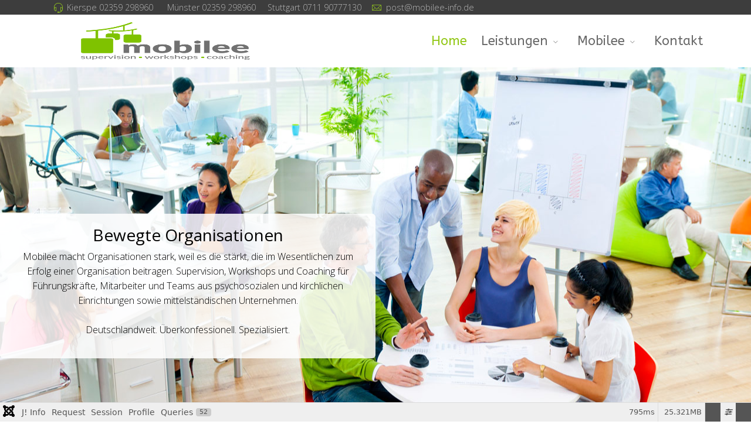

--- FILE ---
content_type: text/html; charset=utf-8
request_url: https://www.mobilee-info.de/index.php
body_size: 17451
content:
<!DOCTYPE html>
<html lang="de-de" dir="ltr">
	<head>
		<meta http-equiv="X-UA-Compatible" content="IE=edge">
		<meta name="viewport" content="width=device-width, initial-scale=1">
		<meta charset="utf-8">
	<meta name="rights" content="mobilee">
	<meta name="robots" content="index, follow">
	<meta name="description" content="supervision. workshops. coaching.">
	<title>Home</title>
	<link href="/images/favicon.png#joomlaImage://local-images/favicon.png?width=16&height=16" rel="icon" type="image/vnd.microsoft.icon">
<link href="/media/vendor/joomla-custom-elements/css/joomla-alert.css?0.4.1" rel="stylesheet" data-asset-name="webcomponent.joomla-alert">
	<link href="/media/plg_system_debug/css/debug.css?b5b860" rel="stylesheet" data-asset-name="plg.system.debug" data-asset-dependencies="fontawesome">
	<link href="/components/com_sppagebuilder/assets/css/font-awesome-6.min.css?54d09f91e88eea0a052c98a09c02ba2b" rel="stylesheet">
	<link href="/components/com_sppagebuilder/assets/css/font-awesome-v4-shims.css?54d09f91e88eea0a052c98a09c02ba2b" rel="stylesheet">
	<link href="/components/com_sppagebuilder/assets/css/animate.min.css?54d09f91e88eea0a052c98a09c02ba2b" rel="stylesheet">
	<link href="/components/com_sppagebuilder/assets/css/sppagebuilder.css?54d09f91e88eea0a052c98a09c02ba2b" rel="stylesheet">
	<link href="/components/com_sppagebuilder/assets/css/dynamic-content.css?54d09f91e88eea0a052c98a09c02ba2b" rel="stylesheet">
	<link href="//fonts.googleapis.com/css?family=Open+Sans:300,regular,500,600,700,800,300italic,italic,500italic,600italic,700italic,800italic&amp;amp;subset=latin" rel="stylesheet">
	<link href="//fonts.googleapis.com/css?family=ABeeZee:regular,italic&amp;amp;subset=latin" rel="stylesheet">
	<link href="https://cdn.jsdelivr.net/npm/bootstrap@5.3.8/dist/css/bootstrap.min.css" rel="stylesheet">
	<link href="/templates/flex/css/fontawesome.min.css" rel="stylesheet">
	<link href="/templates/flex/css/fa-v4-shims.css" rel="stylesheet">
	<link href="/templates/flex/css/template.css" rel="stylesheet">
	<link href="/templates/flex/css/presets/preset5.css" rel="stylesheet" class="preset">
	<link href="/templates/flex/css/frontend-edit.css" rel="stylesheet">
	<link href="/components/com_sppagebuilder/assets/css/color-switcher.css?54d09f91e88eea0a052c98a09c02ba2b" rel="stylesheet">
	<style>@media(min-width: 1400px) {.sppb-row-container { max-width: 1320px; }}</style>
	<style>@media (max-width:575.98px) {.sp-page-builder .page-content #section-id-1495125603827{background-size:400%;}}.sp-page-builder .page-content #section-id-1495125603827{background-image:url("/images/2017/07/05/2000_istock-174921064.jpg");background-repeat:no-repeat;background-attachment:scroll;background-position:50% 50%;}.sp-page-builder .page-content #section-id-1495125603827{padding-top:50px;padding-right:0px;padding-bottom:0px;padding-left:0px;margin-top:0px;margin-right:0px;margin-bottom:0px;margin-left:0px;color:rgba(255, 255, 255, 1);}#column-wrap-id-1495125603828{max-width:25%;flex-basis:25%;}@media (max-width:1199.98px) {#column-wrap-id-1495125603828{max-width:100%;flex-basis:100%;}}@media (max-width:991.98px) {#column-wrap-id-1495125603828{max-width:100%;flex-basis:100%;}}@media (max-width:767.98px) {#column-wrap-id-1495125603828{max-width:100%;flex-basis:100%;}}@media (max-width:575.98px) {#column-wrap-id-1495125603828{max-width:100%;flex-basis:100%;}}#sppb-addon-1495125603860 .sppb-empty-space{height:100px;}#column-wrap-id-1495125603831{max-width:50%;flex-basis:50%;}@media (max-width:1199.98px) {#column-wrap-id-1495125603831{max-width:100%;flex-basis:100%;}}@media (max-width:991.98px) {#column-wrap-id-1495125603831{max-width:100%;flex-basis:100%;}}@media (max-width:767.98px) {#column-wrap-id-1495125603831{max-width:100%;flex-basis:100%;}}@media (max-width:575.98px) {#column-wrap-id-1495125603831{max-width:100%;flex-basis:100%;}}#sppb-addon-1495134144513 .sppb-empty-space{height:100px;}#sppb-addon-1495125603834{color:rgba(0, 0, 0, 1);border-radius:6px;padding-top:20px;padding-right:20px;padding-bottom:20px;padding-left:20px;}#sppb-addon-1495125603834 {background-color:rgba(255, 255, 255, 0.85);}#sppb-addon-1495125603834 .sppb-addon-text-block{text-align:center;}#sppb-addon-1495125603834 .sppb-addon-text-block{ transform-origin:50% 50%; }#sppb-addon-1494010679212 .sppb-empty-space{height:100px;}#column-wrap-id-1495125603839{max-width:25%;flex-basis:25%;}@media (max-width:1199.98px) {#column-wrap-id-1495125603839{max-width:100%;flex-basis:100%;}}@media (max-width:991.98px) {#column-wrap-id-1495125603839{max-width:100%;flex-basis:100%;}}@media (max-width:767.98px) {#column-wrap-id-1495125603839{max-width:100%;flex-basis:100%;}}@media (max-width:575.98px) {#column-wrap-id-1495125603839{max-width:100%;flex-basis:100%;}}.sp-page-builder .page-content #section-id-1495126746998{background-color:rgba(112, 112, 112, 1);}.sp-page-builder .page-content #section-id-1495126746998{padding-top:50px;padding-right:0px;padding-bottom:50px;padding-left:0px;margin-top:0px;margin-right:0px;margin-bottom:0px;margin-left:0px;color:rgba(255, 255, 255, 1);}#column-wrap-id-1495126746999{max-width:100%;flex-basis:100%;}@media (max-width:1199.98px) {#column-wrap-id-1495126746999{max-width:100%;flex-basis:100%;}}@media (max-width:991.98px) {#column-wrap-id-1495126746999{max-width:100%;flex-basis:100%;}}@media (max-width:767.98px) {#column-wrap-id-1495126746999{max-width:100%;flex-basis:100%;}}@media (max-width:575.98px) {#column-wrap-id-1495126746999{max-width:100%;flex-basis:100%;}}#sppb-addon-1495126747024 .sppb-addon-title{color:rgba(255, 255, 255, 1);}#sppb-addon-1495126747024 .sppb-addon-text-block{text-align:center;}.sp-page-builder .page-content #section-id-1492888328030{background-color:rgba(112, 112, 112, 1);}.sp-page-builder .page-content #section-id-1492888328030{padding-top:20px;padding-right:0px;padding-bottom:85px;padding-left:0px;margin-top:-50px;margin-right:0px;margin-bottom:0px;margin-left:0px;}@media (max-width:575.98px) {.sp-page-builder .page-content #section-id-1492888328030{min-height:0px;}}@media (max-width:575.98px) {#section-id-1492888328030 > .sppb-row-container > .sppb-row {margin-left:-50px;margin-right:-50px;}#section-id-1492888328030 >.sppb-row-container > .sppb-row > div{padding-left:50px;padding-right:50px;}}@media (max-width:575.98px) {#section-id-1492888328030 > .sppb-container-inner > .sppb-nested-row{margin-left:-50px;margin-right:-50px;}#section-id-1492888328030 > .sppb-container-inner > .sppb-nested-row > div{padding-left:50px;padding-right:50px;}}@media (max-width:575.98px) {#column-id-1492888328031{height:0px;min-height:400px;}}#column-wrap-id-1492888328031{max-width:33.333333333333%;flex-basis:33.333333333333%;}@media (max-width:1199.98px) {#column-wrap-id-1492888328031{max-width:100%;flex-basis:100%;}}@media (max-width:991.98px) {#column-wrap-id-1492888328031{max-width:100%;flex-basis:100%;}}@media (max-width:767.98px) {#column-wrap-id-1492888328031{max-width:100%;flex-basis:100%;}}@media (max-width:575.98px) {#column-wrap-id-1492888328031{max-width:100%;flex-basis:100%;}}#sppb-addon-0408f502-adbe-4520-8561-baf9ba10995d{border-radius:10px;} #sppb-addon-{{ data.id }} .sppb-flipbox-panel, #sppb-addon-{{ data.id }}#sppb-addon-0408f502-adbe-4520-8561-baf9ba10995d .sppb-flipbox-front-button .sppb-btn{color:#FFFFFF;}#sppb-addon-0408f502-adbe-4520-8561-baf9ba10995d .sppb-flipbox-front-button .sppb-btn:hover{color:#FFFFFF;}#sppb-addon-0408f502-adbe-4520-8561-baf9ba10995d .sppb-flipbox-front-button .sppb-btn{background-color:#3366FF;}#sppb-addon-0408f502-adbe-4520-8561-baf9ba10995d .sppb-flipbox-front-button .sppb-btn:hover{background-color:#0037DD;}#sppb-addon-0408f502-adbe-4520-8561-baf9ba10995d .sppb-flipbox-back-button .sppb-btn{color:#FFFFFF;}#sppb-addon-0408f502-adbe-4520-8561-baf9ba10995d .sppb-flipbox-back-button .sppb-btn:hover{color:#FFFFFF;}#sppb-addon-0408f502-adbe-4520-8561-baf9ba10995d .sppb-flipbox-back-button .sppb-btn{background-color:#3366FF;}#sppb-addon-0408f502-adbe-4520-8561-baf9ba10995d .sppb-flipbox-back-button .sppb-btn:hover{background-color:#0037DD;}#sppb-addon-0408f502-adbe-4520-8561-baf9ba10995d .sppb-addon-sppb-flibox{text-align:left;}#sppb-addon-0408f502-adbe-4520-8561-baf9ba10995d .sppb-flipbox-panel,#sppb-addon-0408f502-adbe-4520-8561-baf9ba10995d .threeD-item{height:500px;}@media (max-width:575.98px) {#sppb-addon-0408f502-adbe-4520-8561-baf9ba10995d .sppb-flipbox-panel,#sppb-addon-0408f502-adbe-4520-8561-baf9ba10995d .threeD-item{height:500px;}}#sppb-addon-0408f502-adbe-4520-8561-baf9ba10995d .sppb-flipbox-front,#sppb-addon-0408f502-adbe-4520-8561-baf9ba10995d .threeD-flip-front{background-image:url(https://www.mobilee-info.de/images/2017/07/05/500_istock-610970166.jpg);}#sppb-addon-0408f502-adbe-4520-8561-baf9ba10995d .sppb-flipbox-back,#sppb-addon-0408f502-adbe-4520-8561-baf9ba10995d .threeD-flip-back{background:#FFFFFF;}#sppb-addon-0408f502-adbe-4520-8561-baf9ba10995d .sppb-flipbox-back,#sppb-addon-0408f502-adbe-4520-8561-baf9ba10995d .threeD-flip-back{background:#FFFFFF;}#sppb-addon-0408f502-adbe-4520-8561-baf9ba10995d .sppb-flipbox-front,#sppb-addon-0408f502-adbe-4520-8561-baf9ba10995d .threeD-flip-front{border-radius:10px;}#sppb-addon-0408f502-adbe-4520-8561-baf9ba10995d .sppb-flipbox-back,#sppb-addon-0408f502-adbe-4520-8561-baf9ba10995d .threeD-flip-back{border-radius:10px;}#sppb-addon-0408f502-adbe-4520-8561-baf9ba10995d .sppb-flipbox-front-title{color:#FFFFFF;}#sppb-addon-0408f502-adbe-4520-8561-baf9ba10995d .sppb-flipbox-back-paragraph{color:#575757;}#sppb-addon-0408f502-adbe-4520-8561-baf9ba10995d .sppb-flipbox-front-title{font-family:Arial;font-weight:700;font-size:36px;}#sppb-addon-0408f502-adbe-4520-8561-baf9ba10995d .sppb-flipbox-back-title{font-family:Arial;}#sppb-addon-0408f502-adbe-4520-8561-baf9ba10995d .sppb-flipbox-front-icon{font-size:36px;}#sppb-addon-0408f502-adbe-4520-8561-baf9ba10995d .sppb-flipbox-back-icon{font-size:36px;}#sppb-addon-0408f502-adbe-4520-8561-baf9ba10995d .sppb-flipbox-panel{ transform-origin:50% 50%; }#column-wrap-id-1492888328033{max-width:33.333333333333%;flex-basis:33.333333333333%;}@media (max-width:1199.98px) {#column-wrap-id-1492888328033{max-width:100%;flex-basis:100%;}}@media (max-width:991.98px) {#column-wrap-id-1492888328033{max-width:100%;flex-basis:100%;}}@media (max-width:767.98px) {#column-wrap-id-1492888328033{max-width:100%;flex-basis:100%;}}@media (max-width:575.98px) {#column-wrap-id-1492888328033{max-width:100%;flex-basis:100%;}}#sppb-addon-a7e4a5a7-32b9-4fa1-872d-b6ce46605df0{box-shadow:0 0 0 0 #FFFFFF;}#sppb-addon-a7e4a5a7-32b9-4fa1-872d-b6ce46605df0{border-radius:10px;} #sppb-addon-{{ data.id }} .sppb-flipbox-panel, #sppb-addon-{{ data.id }}#sppb-addon-a7e4a5a7-32b9-4fa1-872d-b6ce46605df0 .sppb-flipbox-front-button .sppb-btn{color:#FFFFFF;}#sppb-addon-a7e4a5a7-32b9-4fa1-872d-b6ce46605df0 .sppb-flipbox-front-button .sppb-btn:hover{color:#FFFFFF;}#sppb-addon-a7e4a5a7-32b9-4fa1-872d-b6ce46605df0 .sppb-flipbox-front-button .sppb-btn{background-color:#3366FF;}#sppb-addon-a7e4a5a7-32b9-4fa1-872d-b6ce46605df0 .sppb-flipbox-front-button .sppb-btn:hover{background-color:#0037DD;}#sppb-addon-a7e4a5a7-32b9-4fa1-872d-b6ce46605df0 .sppb-flipbox-back-button .sppb-btn{color:#FFFFFF;}#sppb-addon-a7e4a5a7-32b9-4fa1-872d-b6ce46605df0 .sppb-flipbox-back-button .sppb-btn:hover{color:#FFFFFF;}#sppb-addon-a7e4a5a7-32b9-4fa1-872d-b6ce46605df0 .sppb-flipbox-back-button .sppb-btn{background-color:#3366FF;}#sppb-addon-a7e4a5a7-32b9-4fa1-872d-b6ce46605df0 .sppb-flipbox-back-button .sppb-btn:hover{background-color:#0037DD;}#sppb-addon-a7e4a5a7-32b9-4fa1-872d-b6ce46605df0 .sppb-addon-sppb-flibox{text-align:left;}#sppb-addon-a7e4a5a7-32b9-4fa1-872d-b6ce46605df0 .sppb-flipbox-panel,#sppb-addon-a7e4a5a7-32b9-4fa1-872d-b6ce46605df0 .threeD-item{height:500px;}#sppb-addon-a7e4a5a7-32b9-4fa1-872d-b6ce46605df0 .sppb-flipbox-front,#sppb-addon-a7e4a5a7-32b9-4fa1-872d-b6ce46605df0 .threeD-flip-front{background-image:url(https://www.mobilee-info.de/images/2017/07/05/500_istock-496489758.jpg);}#sppb-addon-a7e4a5a7-32b9-4fa1-872d-b6ce46605df0 .sppb-flipbox-back,#sppb-addon-a7e4a5a7-32b9-4fa1-872d-b6ce46605df0 .threeD-flip-back{background:#FFFFFF;}#sppb-addon-a7e4a5a7-32b9-4fa1-872d-b6ce46605df0 .sppb-flipbox-back,#sppb-addon-a7e4a5a7-32b9-4fa1-872d-b6ce46605df0 .threeD-flip-back{background:#FFFFFF;}#sppb-addon-a7e4a5a7-32b9-4fa1-872d-b6ce46605df0 .sppb-flipbox-front,#sppb-addon-a7e4a5a7-32b9-4fa1-872d-b6ce46605df0 .threeD-flip-front{border-radius:10px;}#sppb-addon-a7e4a5a7-32b9-4fa1-872d-b6ce46605df0 .sppb-flipbox-back,#sppb-addon-a7e4a5a7-32b9-4fa1-872d-b6ce46605df0 .threeD-flip-back{border-radius:10px;}#sppb-addon-a7e4a5a7-32b9-4fa1-872d-b6ce46605df0 .sppb-flipbox-front-title{color:#FFFFFF;}#sppb-addon-a7e4a5a7-32b9-4fa1-872d-b6ce46605df0 .sppb-flipbox-back-paragraph{color:#575757;}#sppb-addon-a7e4a5a7-32b9-4fa1-872d-b6ce46605df0 .sppb-flipbox-front-title{font-family:Arial;font-weight:700;font-size:36px;}#sppb-addon-a7e4a5a7-32b9-4fa1-872d-b6ce46605df0 .sppb-flipbox-back-title{font-family:Arial;}#sppb-addon-a7e4a5a7-32b9-4fa1-872d-b6ce46605df0 .sppb-flipbox-front-icon{font-size:36px;}#sppb-addon-a7e4a5a7-32b9-4fa1-872d-b6ce46605df0 .sppb-flipbox-back-icon{font-size:36px;}#sppb-addon-a7e4a5a7-32b9-4fa1-872d-b6ce46605df0 .sppb-flipbox-panel{ transform-origin:50% 50%; }@media (max-width:575.98px) {#column-id-1495126747000{height:500px;min-height:0px;}}#column-wrap-id-1495126747000{max-width:33.333333333333%;flex-basis:33.333333333333%;}@media (max-width:1199.98px) {#column-wrap-id-1495126747000{max-width:100%;flex-basis:100%;}}@media (max-width:991.98px) {#column-wrap-id-1495126747000{max-width:100%;flex-basis:100%;}}@media (max-width:767.98px) {#column-wrap-id-1495126747000{max-width:100%;flex-basis:100%;}}@media (max-width:575.98px) {#column-wrap-id-1495126747000{max-width:100%;flex-basis:100%;}}#sppb-addon-c99f39a7-8d5b-456a-8db9-99ef412985dc{box-shadow:0 0 0 0 #FFFFFF;}#sppb-addon-c99f39a7-8d5b-456a-8db9-99ef412985dc{border-radius:10px;} #sppb-addon-{{ data.id }} .sppb-flipbox-panel, #sppb-addon-{{ data.id }}#sppb-addon-c99f39a7-8d5b-456a-8db9-99ef412985dc .sppb-flipbox-front-button .sppb-btn{color:#FFFFFF;}#sppb-addon-c99f39a7-8d5b-456a-8db9-99ef412985dc .sppb-flipbox-front-button .sppb-btn:hover{color:#FFFFFF;}#sppb-addon-c99f39a7-8d5b-456a-8db9-99ef412985dc .sppb-flipbox-front-button .sppb-btn{background-color:#3366FF;}#sppb-addon-c99f39a7-8d5b-456a-8db9-99ef412985dc .sppb-flipbox-front-button .sppb-btn:hover{background-color:#0037DD;}#sppb-addon-c99f39a7-8d5b-456a-8db9-99ef412985dc .sppb-flipbox-back-button .sppb-btn{color:#FFFFFF;}#sppb-addon-c99f39a7-8d5b-456a-8db9-99ef412985dc .sppb-flipbox-back-button .sppb-btn:hover{color:#FFFFFF;}#sppb-addon-c99f39a7-8d5b-456a-8db9-99ef412985dc .sppb-flipbox-back-button .sppb-btn{background-color:#3366FF;}#sppb-addon-c99f39a7-8d5b-456a-8db9-99ef412985dc .sppb-flipbox-back-button .sppb-btn:hover{background-color:#0037DD;}#sppb-addon-c99f39a7-8d5b-456a-8db9-99ef412985dc .sppb-addon-sppb-flibox{text-align:left;}#sppb-addon-c99f39a7-8d5b-456a-8db9-99ef412985dc .sppb-flipbox-panel,#sppb-addon-c99f39a7-8d5b-456a-8db9-99ef412985dc .threeD-item{height:500px;}#sppb-addon-c99f39a7-8d5b-456a-8db9-99ef412985dc .sppb-flipbox-front,#sppb-addon-c99f39a7-8d5b-456a-8db9-99ef412985dc .threeD-flip-front{background-image:url(https://www.mobilee-info.de/images/2025/12/23/kicker_mini_3.jpg);}#sppb-addon-c99f39a7-8d5b-456a-8db9-99ef412985dc .sppb-flipbox-back,#sppb-addon-c99f39a7-8d5b-456a-8db9-99ef412985dc .threeD-flip-back{background:#FFFFFF;}#sppb-addon-c99f39a7-8d5b-456a-8db9-99ef412985dc .sppb-flipbox-back,#sppb-addon-c99f39a7-8d5b-456a-8db9-99ef412985dc .threeD-flip-back{background:#FFFFFF;}#sppb-addon-c99f39a7-8d5b-456a-8db9-99ef412985dc .sppb-flipbox-front,#sppb-addon-c99f39a7-8d5b-456a-8db9-99ef412985dc .threeD-flip-front{border-radius:10px;}#sppb-addon-c99f39a7-8d5b-456a-8db9-99ef412985dc .sppb-flipbox-back,#sppb-addon-c99f39a7-8d5b-456a-8db9-99ef412985dc .threeD-flip-back{border-radius:10px;}#sppb-addon-c99f39a7-8d5b-456a-8db9-99ef412985dc .sppb-flipbox-front-title{color:#FFFFFF;}#sppb-addon-c99f39a7-8d5b-456a-8db9-99ef412985dc .sppb-flipbox-back-paragraph{color:#575757;}#sppb-addon-c99f39a7-8d5b-456a-8db9-99ef412985dc .sppb-flipbox-front-title{font-family:Arial;font-weight:700;font-size:36px;}#sppb-addon-c99f39a7-8d5b-456a-8db9-99ef412985dc .sppb-flipbox-back-title{font-family:Arial;}#sppb-addon-c99f39a7-8d5b-456a-8db9-99ef412985dc .sppb-flipbox-front-icon{font-size:36px;}#sppb-addon-c99f39a7-8d5b-456a-8db9-99ef412985dc .sppb-flipbox-back-icon{font-size:36px;}#sppb-addon-c99f39a7-8d5b-456a-8db9-99ef412985dc .sppb-flipbox-panel{ transform-origin:50% 50%; }.sp-page-builder .page-content #section-id-1492778927979{background-color:rgba(116, 149, 0, 1);}.sp-page-builder .page-content #section-id-1492778927979{padding-top:25px;padding-right:0px;padding-bottom:50px;padding-left:0px;margin-top:-75px;margin-right:0px;margin-bottom:0px;margin-left:0px;}#column-wrap-id-1492778927980{max-width:33.333333333333%;flex-basis:33.333333333333%;}@media (max-width:1199.98px) {#column-wrap-id-1492778927980{max-width:100%;flex-basis:100%;}}@media (max-width:991.98px) {#column-wrap-id-1492778927980{max-width:100%;flex-basis:100%;}}@media (max-width:767.98px) {#column-wrap-id-1492778927980{max-width:100%;flex-basis:100%;}}@media (max-width:575.98px) {#column-wrap-id-1492778927980{max-width:100%;flex-basis:100%;}}#column-id-1495126747077{color:rgba(255, 255, 255, 1);}#column-wrap-id-1495126747077{max-width:33.333333333333%;flex-basis:33.333333333333%;}@media (max-width:1199.98px) {#column-wrap-id-1495126747077{max-width:100%;flex-basis:100%;}}@media (max-width:991.98px) {#column-wrap-id-1495126747077{max-width:100%;flex-basis:100%;}}@media (max-width:767.98px) {#column-wrap-id-1495126747077{max-width:100%;flex-basis:100%;}}@media (max-width:575.98px) {#column-wrap-id-1495126747077{max-width:100%;flex-basis:100%;}}#sppb-addon-1492890529316{color:rgba(255, 255, 255, 1);}#sppb-addon-1492890529316 a {color:rgba(255, 255, 255, 1);}#sppb-addon-1492890529316 a:hover,#sppb-addon-1492890529316 a:focus,#sppb-addon-1492890529316 a:active {color:rgba(255, 255, 255, 1);}#sppb-addon-1492890529316 .sppb-addon-title{color:rgba(255, 255, 255, 1);}#sppb-addon-1492890529316 .sppb-addon-text-block{text-align:left;}#sppb-addon-1496345763256{color:rgba(255, 255, 255, 1);padding-top:0px;padding-right:0px;padding-bottom:-50px;padding-left:0px;}#sppb-addon-1496345763256 a {color:rgba(255, 255, 255, 1);}#sppb-addon-1496345763256 a:hover,#sppb-addon-1496345763256 a:focus,#sppb-addon-1496345763256 a:active {color:rgba(255, 255, 255, 1);}#sppb-addon-1496345763256 #btn-1496345763256.sppb-btn-link{text-decoration:none;border-radius:0;}#sppb-addon-1496345763256 .sppb-button-wrapper{text-align:right;}#column-wrap-id-1495126747078{max-width:33.333333333333%;flex-basis:33.333333333333%;}@media (max-width:1199.98px) {#column-wrap-id-1495126747078{max-width:100%;flex-basis:100%;}}@media (max-width:991.98px) {#column-wrap-id-1495126747078{max-width:100%;flex-basis:100%;}}@media (max-width:767.98px) {#column-wrap-id-1495126747078{max-width:100%;flex-basis:100%;}}@media (max-width:575.98px) {#column-wrap-id-1495126747078{max-width:100%;flex-basis:100%;}}</style>
	<style>body.site {background-color:#ffffff;}</style>
	<style>body{font-family:Open Sans, sans-serif; font-weight:300; }</style>
	<style>h1{font-family:Open Sans, sans-serif; font-weight:800; }</style>
	<style>h2{font-family:Open Sans, sans-serif; font-weight:600; }</style>
	<style>h3{font-family:Open Sans, sans-serif; font-weight:normal; }</style>
	<style>h4{font-family:Open Sans, sans-serif; font-weight:normal; }</style>
	<style>h5{font-family:Open Sans, sans-serif; font-weight:600; }</style>
	<style>h6{font-family:Open Sans, sans-serif; font-weight:600; }</style>
	<style>.sp-megamenu-parent{font-family:ABeeZee, sans-serif; font-size:22px; font-weight:normal; }</style>
	<style>@media (min-width: 1400px) {
.container {
max-width: 1140px;
}
}</style>
	<style>.js-menu-toggle .lines, .js-menu-toggle .lines:before, .js-menu-toggle .lines:after {width:20px!important; }
				@media (max-width: 768px) {
				  .js-menu-toggle .lines, .js-menu-toggle .lines:before, .js-menu-toggle .lines:after {width:25px!important;}

				  .js-menu-toggle .lines {
				  	-webkit-transform: scale(1.1,1.3);
					transform: scale(1.1,1.3);
				  }
				}</style>
	<style>#sp-top-bar{ background-color:#3d3d3d;color:#d4d4d4; }</style>
	<style>#sp-top-bar a{color:#b3b3b3;}</style>
	<style>#sp-top-bar a:hover{color:#d1d1d1;}</style>
	<style>#sp-header{ background-color:#ffffff;color:#666666;padding:50,0,50,0; }</style>
	<style>#sp-header a{color:#696969;}</style>
	<style>#sp-header a:hover{color:#97c11f;}</style>
	<style>#sp-footer{ background-color:#363839;color:#b0b0b0; }</style>
	<style>#sp-footer a{color:#d6d6d6;}</style>
	<style>#sp-footer a:hover{color:#f0f0f0;}</style>
	<style>.offcanvas-menu{}.offcanvas-menu ul li a{color: }.offcanvas-menu .offcanvas-inner .search input.inputbox{border-color: }</style>
	<style>#sp-header .top-search-wrapper .icon-top-wrapper,#sp-header .top-search-wrapper .icon-top-wrapper >i:before,.sp-megamenu-wrapper > .sp-megamenu-parent >li >a,.sp-megamenu-wrapper #offcanvas-toggler,.sp-megamenu-wrapper #offcanvas-toggler .js-menu-toggle,#sp-header .modal-login-wrapper span,#sp-header .ap-my-account i.pe-7s-user,#sp-header .ap-my-account .info-text,#sp-header .mod-languages,#sp-header .logo,#cart-menu,#cd-menu-trigger,.cd-cart,.cd-cart > i{height:90px;line-height:90px;}.total_products{top:calc(90px / 2 - 22px);}.sp-megamenu-wrapper #offcanvas-toggler .js-menu-toggle span.lines {margin-top: calc(90px / 2 - 17px);}#sp-header,.transparent-wrapper{height:90px;}.transparent,.sticky-top{}#sp-header #sp-menu .sp-megamenu-parent >li >a,#sp-header #sp-menu .sp-megamenu-parent li .sp-dropdown >li >a,#sp-header .top-search-wrapper .icon-top-wrapper i,#sp-header #cd-menu-trigger i,#sp-header .cd-cart i,#sp-header .top-search-wrapper{}#sp-header #sp-menu .sp-dropdown .sp-dropdown-inner{}#sp-header #sp-menu .sp-dropdown .sp-dropdown-inner li.sp-menu-item >a,#sp-header #sp-menu .sp-dropdown .sp-dropdown-inner li.sp-menu-item.separator >a,#sp-header #sp-menu .sp-dropdown .sp-dropdown-inner li.sp-menu-item.separator >a:hover,#sp-header .sp-module-content ul li a,#sp-header .vm-menu .vm-title{}.sticky .logo,.sticky #cart-menu,.sticky #cd-menu-trigger,.sticky .cd-cart,.sticky .cd-cart >i,.sticky .menu-is-open >i,#sp-header.sticky .modal-login-wrapper span,#sp-header.sticky .ap-my-account i.pe-7s-user,#sp-header.sticky .ap-my-account .info-text,#sp-header.sticky .mod-languages,#sp-header.sticky .top-search-wrapper .icon-top-wrapper,#sp-header.sticky .top-search-wrapper .icon-top-wrapper >i:before,.sticky .sp-megamenu-wrapper > .sp-megamenu-parent >li >a,.sticky .sp-megamenu-wrapper #offcanvas-toggler,.sticky .sp-megamenu-wrapper #offcanvas-toggler .js-menu-toggle,.sticky #sp-logo a.logo{ height:70px;line-height:70px; }   .sticky .sp-megamenu-wrapper #offcanvas-toggler .js-menu-toggle span.lines {margin-top: calc(70px / 2 - 17px);}  .sticky .total_products{top: calc(70px / 2 - 22px);}  .sticky .sticky__wrapper{ height:70px; -webkit-animation-name:fade-in-down;animation-name:fade-in-down;}.sticky .sticky__wrapper .sp-sticky-logo {height:70px;}.sticky.onepage .sticky__wrapper,.sticky.white .sticky__wrapper,.sticky.transparent .sticky__wrapper{} #sp-header.sticky #sp-menu .sp-megamenu-wrapper .sp-megamenu-parent >li >a,#sp-header.sticky .top-search-wrapper,#sp-header.sticky .top-search-wrapper .icon-top-wrapper i,#sp-header.sticky #cd-menu-trigger i,#sp-header.sticky .cd-cart i{;}#sp-header.sticky #sp-menu .sp-megamenu-wrapper .sp-megamenu-parent >li.active>a,#sp-header.sticky #sp-menu .sp-megamenu-wrapper .sp-megamenu-parent >li.current-item>a,#sp-header.sticky #sp-menu .sp-megamenu-wrapper .sp-megamenu-parent >li.sp-has-child.active>a,.sticky #offcanvas-toggler >i,.sticky #offcanvas-toggler >i:hover{color:;} </style>
<script type="application/json" class="joomla-script-options new">{
    "joomla.jtext": {
        "ERROR": "Fehler",
        "MESSAGE": "Nachricht",
        "NOTICE": "Hinweis",
        "WARNING": "Warnung",
        "JCLOSE": "Schließen",
        "JOK": "OK",
        "JOPEN": "Öffnen"
    },
    "system.paths": {
        "root": "",
        "rootFull": "https:\/\/www.mobilee-info.de\/",
        "base": "",
        "baseFull": "https:\/\/www.mobilee-info.de\/"
    },
    "csrf.token": "c6d40a88e9a06c0e6bfecf590978c987"
}</script>
	<script src="/media/system/js/core.js?a3d8f8" data-asset-name="core"></script>
	<script src="/media/vendor/webcomponentsjs/js/webcomponents-bundle.js?2.8.0" nomodule defer data-asset-name="wcpolyfill" data-asset-dependencies="core"></script>
	<script src="/media/vendor/jquery/js/jquery.js?3.7.1" data-asset-name="jquery"></script>
	<script src="/media/legacy/js/jquery-noconflict.js?504da4" data-asset-name="jquery-noconflict" data-asset-dependencies="jquery"></script>
	<script src="/media/system/js/joomla-hidden-mail.js?80d9c7" type="module" data-asset-name="webcomponent.hidden-mail" data-asset-dependencies="webcomponent.hidden-mail-legacy"></script>
	<script src="/media/system/js/messages.js?9a4811" type="module" data-asset-name="messages" data-asset-dependencies="messages-legacy"></script>
	<script src="/media/plg_system_debug/js/debug.js?b5b860" defer data-asset-name="plg.system.debug" data-asset-dependencies="jquery"></script>
	<script src="/components/com_sppagebuilder/assets/js/common.js"></script>
	<script src="/components/com_sppagebuilder/assets/js/dynamic-content.js?54d09f91e88eea0a052c98a09c02ba2b"></script>
	<script src="/components/com_sppagebuilder/assets/js/jquery.parallax.js?54d09f91e88eea0a052c98a09c02ba2b"></script>
	<script src="/components/com_sppagebuilder/assets/js/sppagebuilder.js?54d09f91e88eea0a052c98a09c02ba2b" defer></script>
	<script src="/components/com_sppagebuilder/assets/js/addons/text_block.js"></script>
	<script src="https://cdn.jsdelivr.net/npm/bootstrap@5.3.8/dist/js/bootstrap.bundle.min.js"></script>
	<script src="/templates/flex/js/jquery.easing.min.js"></script>
	<script src="/templates/flex/js/main.js"></script>
	<script src="/templates/flex/js/SmoothScroll-1.5.1.js"></script>
	<script src="/templates/flex/js/frontend-edit.js"></script>
	<script src="/components/com_sppagebuilder/assets/js/color-switcher.js?54d09f91e88eea0a052c98a09c02ba2b"></script>
	<script> </script>
	<script>var sp_preloader = "0";var sp_offanimation = "default";var stickyHeaderVar = "1";var stickyHeaderAppearPoint = 250;</script>
	<script>
				document.addEventListener("DOMContentLoaded", () =>{
					window.htmlAddContent = window?.htmlAddContent || "";
					if (window.htmlAddContent) {
        				document.body.insertAdjacentHTML("beforeend", window.htmlAddContent);
					}
				});
			</script>
	<script>
			const initColorMode = () => {
				const colorVariableData = [];
				const sppbColorVariablePrefix = "--sppb";
				let activeColorMode = localStorage.getItem("sppbActiveColorMode") || "";
				activeColorMode = "";
				const modes = [];

				if(!modes?.includes(activeColorMode)) {
					activeColorMode = "";
					localStorage.setItem("sppbActiveColorMode", activeColorMode);
				}

				document?.body?.setAttribute("data-sppb-color-mode", activeColorMode);

				if (!localStorage.getItem("sppbActiveColorMode")) {
					localStorage.setItem("sppbActiveColorMode", activeColorMode);
				}

				if (window.sppbColorVariables) {
					const colorVariables = typeof(window.sppbColorVariables) === "string" ? JSON.parse(window.sppbColorVariables) : window.sppbColorVariables;

					for (const colorVariable of colorVariables) {
						const { path, value } = colorVariable;
						const variable = String(path[0]).trim().toLowerCase().replaceAll(" ", "-");
						const mode = path[1];
						const variableName = `${sppbColorVariablePrefix}-${variable}`;

						if (activeColorMode === mode) {
							colorVariableData.push(`${variableName}: ${value}`);
						}
					}

					document.documentElement.style.cssText += colorVariableData.join(";");
				}
			};

			window.sppbColorVariables = [];
			
			initColorMode();

			document.addEventListener("DOMContentLoaded", initColorMode);
		</script>
	<meta property="article:author" content="Super User"/>
	<meta property="article:published_time" content="2017-04-20 19:29:55"/>
	<meta property="article:modified_time" content="2025-12-23 12:27:50"/>
	<meta property="og:locale" content="de_DE" />
	<meta property="og:title" content="Home" />
	<meta property="og:type" content="website" />
	<meta property="og:url" content="https://www.mobilee-info.de/index.php" />
	<meta property="og:site_name" content="mobilee /  supervision . workshops . coaching" />
	<meta name="twitter:card" content="summary" />
	<meta name="twitter:title" content="Home" />
	<meta name="twitter:site" content="@mobilee /  supervision . workshops . coaching" />
			</head>
	
	<body class="site com-sppagebuilder view-page no-layout no-task itemid-108 de-de ltr  sticky-header layout-fluid off-canvas-menu-init">
		        <div class="body-wrapper off-canvas-menu-wrap">
            <div class="body-innerwrapper body_innerwrapper_overflow">
				<section id="sp-top-bar"><div class="container"><div class="row"><div id="sp-top1" class="col-12 col-md-4 col-lg-12 d-none d-md-block"><div class="sp-column"><ul class="sp-contact-info"><li class="sp-contact-phone"><i class="pe pe-7s-headphones" aria-hidden="true"></i> <a href="tel:Kierspe02359298960     Münster02359298960     Stuttgart071190777130">Kierspe 02359 298960      Münster 02359 298960     Stuttgart 0711 90777130</a></li><li class="sp-contact-email"><i class="pe pe-7s-mail" aria-hidden="true"></i> <joomla-hidden-mail  is-link="1" is-email="1" first="cG9zdA==" last="bW9iaWxlZS1pbmZvLmRl" text="cG9zdEBtb2JpbGVlLWluZm8uZGU=" base="" >Diese E-Mail-Adresse ist vor Spambots geschützt! Zur Anzeige muss JavaScript eingeschaltet sein.</joomla-hidden-mail></li></ul></div></div></div></div></section><header id="sp-header" class=" flex"><div class="container"><div class="row"><div id="sp-logo" class="col-8 col-md-9 col-lg-3 "><div class="sp-column"><a class="logo mx-0 ps-3 p-sm-0" href="/"><img class="sp-default-logo" src="/images/mobilee/Logo-mobilee-400.png#joomlaImage://local-images/mobilee/Logo-mobilee-400.png?width=400&amp;height=195" srcset="/images/mobilee/Logo-mobilee-400_.png#joomlaImage://local-images/mobilee/Logo-mobilee-400_.png?width=400&amp;height=195 2x" alt="mobilee /  supervision . workshops . coaching"></a></div></div><div id="sp-menu" class="col-1 col-md-1 col-lg-9 "><div class="sp-column">			<div class="sp-megamenu-wrapper">
				<ul class="sp-megamenu-parent menu-fade-down-fade-up d-none d-lg-flex justify-content-center mx-0 px-0 gx-0"><li class="sp-menu-item current-item active"><a  href="/index.php"  >Home</a></li><li class="sp-menu-item sp-has-child"><a  href="/index.php/leistungen"  >Leistungen</a><div class="sp-dropdown sp-dropdown-main sp-menu-right" style="width: 240px;"><div class="sp-dropdown-inner"><ul class="sp-dropdown-items"><li class="sp-menu-item"><a  href="http://www.mobilee-info.de/index.php/leistungen#supervision"  >Supervision</a></li><li class="sp-menu-item"><a  href="http://www.mobilee-info.de/index.php/leistungen#teamworkshops"  >Teamworkshops</a></li><li class="sp-menu-item"><a  href="http://www.mobilee-info.de/index.php/leistungen#3"  >Coaching</a></li></ul></div></div></li><li class="sp-menu-item sp-has-child"><a  href="/index.php/mobilee"  >Mobilee</a><div class="sp-dropdown sp-dropdown-main sp-menu-right" style="width: 240px;"><div class="sp-dropdown-inner"><ul class="sp-dropdown-items"><li class="sp-menu-item"><a  href="http://www.mobilee-info.de/index.php/mobilee#ueber"  >Über Mobilee</a></li><li class="sp-menu-item"><a  href="http://www.mobilee-info.de/index.php/mobilee#team"  >Team</a></li><li class="sp-menu-item"><a  href="http://www.mobilee-info.de/index.php/mobilee#arbeitsweise"  >Arbeitsweise</a></li><li class="sp-menu-item"><a  href="http://www.mobilee-info.de/index.php/mobilee#referenzen"  >Referenzen</a></li></ul></div></div></li><li class="sp-menu-item"><a  href="/index.php/kontakt"  >Kontakt</a></li></ul>				<a id="offcanvas-toggler" class="d-block d-flex d-lg-none hstack justify-content-center me-3 me-md-0" href="#" aria-label="Menu">
																	<span class="js-menu-toggle d-block w-100 d-flex justify-content-center">
							<span class="lines"></span>
						</span>
									</a>
			</div>
		</div></div></div></div></header><section id="sp-page-title"><div class="row"><div id="sp-title" class="col-lg-12 "><div class="sp-column"></div></div></div></section><section id="sp-main-body"><div class="row"><div id="sp-component" class="col-lg-12 "><div class="sp-column ">	<div id="system-message-container" class="centered" aria-live="polite"></div>


<div id="sp-page-builder" class="sp-page-builder  page-2 " x-data="easystoreProductList">

	
	

	
	<div class="page-content builder-container" x-data="easystoreProductDetails">

				<div id="section-id-1495125603827" class="sppb-section"  data-sppb-parallax="on"><div class="sppb-row-overlay"></div><div class="sppb-container-inner"><div class="sppb-row"><div class="sppb-col-md-3  " id="column-wrap-id-1495125603828"><div id="column-id-1495125603828" class="sppb-column " ><div class="sppb-column-addons"><div id="sppb-addon-wrapper-1495125603860" class="sppb-addon-wrapper  addon-root-empty-space"><div id="sppb-addon-1495125603860" class="clearfix  "     ><div class="sppb-empty-space  clearfix"></div></div></div></div></div></div><div class="sppb-col-md-6  " id="column-wrap-id-1495125603831"><div id="column-id-1495125603831" class="sppb-column " ><div class="sppb-column-addons"><div id="sppb-addon-wrapper-1495134144513" class="sppb-addon-wrapper  addon-root-empty-space"><div id="sppb-addon-1495134144513" class="clearfix  "     ><div class="sppb-empty-space  clearfix"></div></div></div><div id="sppb-addon-wrapper-1495125603834" class="sppb-addon-wrapper  addon-root-text-block"><div id="sppb-addon-1495125603834" class="clearfix  "     ><div class="sppb-addon sppb-addon-text-block " ><div class="sppb-addon-content  "><h3>Bewegte Organisationen</h3><p>Mobilee macht Organisationen stark, weil es die stärkt, die im Wesentlichen zum Erfolg einer Organisation beitragen. Supervision, Workshops und Coaching für Führungskräfte, Mitarbeiter und Teams aus psychosozialen und kirchlichen Einrichtungen sowie mittelständischen Unternehmen. <br><br>Deutschlandweit. Überkonfessionell. Spezialisiert.</p></div></div></div></div><div id="sppb-addon-wrapper-1494010679212" class="sppb-addon-wrapper  addon-root-empty-space"><div id="sppb-addon-1494010679212" class="clearfix  "     ><div class="sppb-empty-space  clearfix"></div></div></div><div id="sppb-addon-wrapper-1613738703686" class="sppb-addon-wrapper  addon-root-image-content"><div id="sppb-addon-1613738703686" class="clearfix  "     ></div></div></div></div></div><div class="sppb-col-md-3  " id="column-wrap-id-1495125603839"><div id="column-id-1495125603839" class="sppb-column " ><div class="sppb-column-addons"></div></div></div></div></div></div><section id="section-id-1495126746998" class="sppb-section" ><div class="sppb-row-container"><div class="sppb-row"><div class="sppb-col-md-12  " id="column-wrap-id-1495126746999"><div id="column-id-1495126746999" class="sppb-column " ><div class="sppb-column-addons"><div id="sppb-addon-wrapper-1495126747024" class="sppb-addon-wrapper  addon-root-text-block"><div id="sppb-addon-1495126747024" class="clearfix  "     ><div class="sppb-addon sppb-addon-text-block " ><div class="sppb-addon-content  "><h3>Entwicklung durch Beratung</h3></div></div></div></div></div></div></div></div></div></section><section id="section-id-1492888328030" class="sppb-section" ><div class="sppb-row-container"><div class="sppb-row"><div class="sppb-col-md-4  " id="column-wrap-id-1492888328031"><div id="column-id-1492888328031" class="sppb-column  img-rounded" ><div class="sppb-column-addons"><div id="sppb-addon-wrapper-0408f502-adbe-4520-8561-baf9ba10995d" class="sppb-addon-wrapper  addon-root-flip-box-pro"><div id="sppb-addon-0408f502-adbe-4520-8561-baf9ba10995d" class="clearfix  sppb-wow fadeInLeft  "  data-sppb-wow-duration="500ms"     ><div class="sppb-addon sppb-addon-sppb-flibox  threeD-flipbox flip_right flipon-hover"><div class="threeD-content-wrap"><div class="threeD-item"><div class="threeD-flip-front"><div class="threeD-content-inner"><div class="sppb-flipbox-front-title" data-fieldName="front_title">Supervision</div></div></div><div class="threeD-flip-back"><div class="threeD-content-inner"><div class="sppb-flipbox-back-title" data-fieldName="back_title">Supervision</div><div class="sppb-flipbox-back-paragraph" data-fieldName="back_paragraph">Supervision unterstützt Führungskräfte, Mitarbeiter oder Teams, eigene Themen des Arbeitslebens zu reflektieren, Perspektivwechsel vorzunehmen und gegebenenfalls neue Lösungswege für sich zu entdecken.
<br><br>
<b>Qualifizierend. <br>Herausfordernd. <br>Prozessorientiert.</b>
<br><br><br><br><a href=index.php/leistungen#supervision><div class="sppb-icon  sppb-text-right sppb-icon-hover-effect-zoom-in"><span class="sppb-icon-inner "><i class="fa fa-arrow-circle-right" style="font-size:30px;width:30px;height:30px;line-height:30px;"></i></span>
<br>weiter</div></a></div></div></div ></div></div></div></div></div></div></div></div><div class="sppb-col-md-4  " id="column-wrap-id-1492888328033"><div id="column-id-1492888328033" class="sppb-column  img-rounded" ><div class="sppb-column-addons"><div id="sppb-addon-wrapper-a7e4a5a7-32b9-4fa1-872d-b6ce46605df0" class="sppb-addon-wrapper  addon-root-flip-box-pro"><div id="sppb-addon-a7e4a5a7-32b9-4fa1-872d-b6ce46605df0" class="clearfix  sppb-wow fadeInLeft  "  data-sppb-wow-duration="500ms" data-sppb-wow-delay="200ms"     ><div class="sppb-addon sppb-addon-sppb-flibox  threeD-flipbox flip_right flipon-hover"><div class="threeD-content-wrap"><div class="threeD-item"><div class="threeD-flip-front"><div class="threeD-content-inner"><div class="sppb-flipbox-front-title" data-fieldName="front_title">Teamworkshops</div></div></div><div class="threeD-flip-back"><div class="threeD-content-inner"><div class="sppb-flipbox-back-title" data-fieldName="back_title">Teamworkshops</div><div class="sppb-flipbox-back-paragraph" data-fieldName="back_paragraph">Workshops sind ein ressourcenoptimiertes Format. Sie ermöglichen ein intensives Arbeiten in kurzer Zeit. 10 Workshops zu 10 zentralen Themen, die Teams und Menschen bewegen.<br><br><b>Modular. <br>Flexibel. <br>Ergebnisorientiert.</b><br><br><br><br>
<a href=index.php/leistungen#teamworkshops><div class="sppb-icon  sppb-text-right sppb-icon-hover-effect-zoom-in"><span class="sppb-icon-inner "><i class="fa fa-arrow-circle-right" style="font-size:30px;width:30px;height:30px;line-height:30px;"></i></span>
<br>weiter</div></a></div></div></div ></div></div></div></div></div></div></div></div><div class="sppb-col-md-4  " id="column-wrap-id-1495126747000"><div id="column-id-1495126747000" class="sppb-column  " ><div class="sppb-column-addons"><div id="sppb-addon-wrapper-c99f39a7-8d5b-456a-8db9-99ef412985dc" class="sppb-addon-wrapper  addon-root-flip-box-pro"><div id="sppb-addon-c99f39a7-8d5b-456a-8db9-99ef412985dc" class="clearfix  sppb-wow fadeInLeft  "  data-sppb-wow-duration="500ms" data-sppb-wow-delay="400ms"     ><div class="sppb-addon sppb-addon-sppb-flibox  threeD-flipbox flip_right flipon-hover"><div class="threeD-content-wrap"><div class="threeD-item"><div class="threeD-flip-front"><div class="threeD-content-inner"><div class="sppb-flipbox-front-title" data-fieldName="front_title">Coaching</div></div></div><div class="threeD-flip-back"><div class="threeD-content-inner"><div class="sppb-flipbox-back-title" data-fieldName="back_title">Coaching</div><div class="sppb-flipbox-back-paragraph" data-fieldName="back_paragraph">Für Führungskräfte, Mitarbeiter und Teams. Zu Themen wie z.B. Führung, Konflikte, Kommunikation und Burn- Out-Prävention. Mit der Zielrichtung eines Mehr an Kompetenz, Kooperation und Arbeitszufriedenheit. <br><br><b>Lösungsorientiert. <br>Pragmatisch. <br>Effektiv.</b><br><br><br><br><a href=index.php/leistungen#3><div class="sppb-icon  sppb-text-right sppb-icon-hover-effect-zoom-in"><span class="sppb-icon-inner "><i class="fa fa-arrow-circle-right" style="font-size:30px;width:30px;height:30px;line-height:30px;"></i></span>
<br>weiter</div></a></div></div></div ></div></div></div></div></div></div></div></div></div></div></section><section id="section-id-1492778927979" class="sppb-section" ><div class="sppb-row-container"><div class="sppb-row"><div class="sppb-col-md-4  " id="column-wrap-id-1492778927980"><div id="column-id-1492778927980" class="sppb-column " ><div class="sppb-column-addons"></div></div></div><div class="sppb-col-md-4  " id="column-wrap-id-1495126747077"><div id="column-id-1495126747077" class="sppb-column  " ><div class="sppb-column-addons"><div id="sppb-addon-wrapper-1492890529316" class="sppb-addon-wrapper  addon-root-text-block"><div id="sppb-addon-1492890529316" class="clearfix  "     ><div class="sppb-addon sppb-addon-text-block " ><div class="sppb-addon-content  "><h3>Vielfalt als Bereicherung</h3><div>Mobilee lebt Teamarbeit. Als Team bringen wir unterschiedliche Perspektiven, Persönlichkeiten und berufliche Hintergründe ein. Wir stellen Ihnen unser Wissen und unsere breite Erfahrung mit verschiedenen Branchen zur Verfügung.<br><br><strong>Ehrlich. Unkonventionell. Kreativ.</strong></div><div><br></div></div></div></div></div><div id="sppb-addon-wrapper-1496345763256" class="sppb-addon-wrapper  addon-root-button"><div id="sppb-addon-1496345763256" class="clearfix  "     ><div class="sppb-button-wrapper"><a href="/index.php/mobilee"   id="btn-1496345763256"  class="sppb-btn  sppb-btn-link sppb-btn-rounded">weiter <i class="fa fa-arrow-circle-right" aria-hidden="true"></i></a></div></div></div></div></div></div><div class="sppb-col-md-4  " id="column-wrap-id-1495126747078"><div id="column-id-1495126747078" class="sppb-column " ><div class="sppb-column-addons"></div></div></div></div></div></section>
			</div>

	</div></div></div></div></section><footer id="sp-footer"><div class="container"><div class="row"><div id="sp-footer1" class="col-lg-12 "><div class="sp-column"><span class="sp-copyright">© 2026 mobilee. Alle Rechte vorbehalten. <b><a href=http://www.mobilee-info.de/index.php?option=com_sppagebuilder&view=page&id=7>Impressum</a> | <a href=http://www.mobilee-info.de/index.php?option=com_sppagebuilder&view=page&id=8>Datenschutz</a></b>
<br><br>Kierspe 02359 298960&nbsp;&nbsp;&nbsp;&nbsp;&nbsp; Münster 02359 298960&nbsp;&nbsp;&nbsp;&nbsp;&nbsp;Stuttgart 0711 90777130<br><a href=mailto:kontakt@mobilee-info.de>post@mobilee-info.de</a><br><br></span></div></div></div></div></footer>			</div>
		</div>
		
		<!-- Off Canvas Menu -->
		<div class="offcanvas-menu">
			<a href="#" class="close-offcanvas" aria-label="Close"><i class="fas fa-times" aria-hidden="true" title="HELIX_CLOSE_MENU"></i></a>
			<div class="offcanvas-inner">
									<div class="sp-module "><h3 class="sp-module-title">Menu</h3><div class="sp-module-content"><ul class="mod-menu mod-list nav ">
<li class="nav-item item-108 default current active"><a href="/index.php" aria-current="page"> Home</a></li><li class="nav-item item-109 deeper parent"><a href="/index.php/leistungen" > Leistungen</a><ul class="mod-menu__sub list-unstyled small"><li class="nav-item item-115"><a href="http://www.mobilee-info.de/index.php/leistungen#supervision" > Supervision</a></li><li class="nav-item item-116"><a href="http://www.mobilee-info.de/index.php/leistungen#teamworkshops" > Teamworkshops</a></li><li class="nav-item item-117"><a href="http://www.mobilee-info.de/index.php/leistungen#3" > Coaching</a></li></ul></li><li class="nav-item item-110 deeper parent"><a href="/index.php/mobilee" > Mobilee</a><ul class="mod-menu__sub list-unstyled small"><li class="nav-item item-118"><a href="http://www.mobilee-info.de/index.php/mobilee#ueber" > Über Mobilee</a></li><li class="nav-item item-119"><a href="http://www.mobilee-info.de/index.php/mobilee#team" > Team</a></li><li class="nav-item item-120"><a href="http://www.mobilee-info.de/index.php/mobilee#arbeitsweise" > Arbeitsweise</a></li><li class="nav-item item-121"><a href="http://www.mobilee-info.de/index.php/mobilee#referenzen" > Referenzen</a></li></ul></li><li class="nav-item item-111"><a href="/index.php/kontakt" > Kontakt</a></li></ul>
</div></div>
							</div>
		</div>
						
		
		
				
		<!-- Go to top -->
			<link rel="stylesheet" type="text/css" href="/media/vendor/debugbar/vendor/highlightjs/styles/github.css">
<link rel="stylesheet" type="text/css" href="/media/vendor/debugbar/debugbar.css">
<link rel="stylesheet" type="text/css" href="/media/vendor/debugbar/widgets.css">
<link rel="stylesheet" type="text/css" href="/media/vendor/debugbar/openhandler.css">
<link rel="stylesheet" type="text/css" href="/media/plg_system_debug/widgets/info/widget.min.css">
<link rel="stylesheet" type="text/css" href="/media/plg_system_debug/widgets/sqlqueries/widget.min.css">
<script type="text/javascript" src="/media/vendor/debugbar/vendor/highlightjs/highlight.pack.js" defer></script>
<script type="text/javascript" src="/media/vendor/debugbar/debugbar.js" defer></script>
<script type="text/javascript" src="/media/vendor/debugbar/widgets.js" defer></script>
<script type="text/javascript" src="/media/vendor/debugbar/openhandler.js" defer></script>
<script type="text/javascript" src="/media/plg_system_debug/widgets/info/widget.min.js" defer></script>
<script type="text/javascript" src="/media/plg_system_debug/widgets/sqlqueries/widget.min.js" defer></script>
<script type="module">
var phpdebugbar = new PhpDebugBar.DebugBar();
phpdebugbar.addTab("info", new PhpDebugBar.DebugBar.Tab({"icon":"info-circle","title":"J! Info", "widget": new PhpDebugBar.Widgets.InfoWidget()}));
phpdebugbar.addIndicator("memory", new PhpDebugBar.DebugBar.Indicator({"icon":"cogs","tooltip":"Memory Usage"}), "right");
phpdebugbar.addTab("request", new PhpDebugBar.DebugBar.Tab({"icon":"tags","title":"Request", "widget": new PhpDebugBar.Widgets.VariableListWidget()}));
phpdebugbar.addTab("session", new PhpDebugBar.DebugBar.Tab({"icon":"key","title":"Session", "widget": new PhpDebugBar.Widgets.VariableListWidget()}));
phpdebugbar.addIndicator("profileTime", new PhpDebugBar.DebugBar.Indicator({"icon":"clock-o","tooltip":"Request Duration"}), "right");
phpdebugbar.addTab("profile", new PhpDebugBar.DebugBar.Tab({"icon":"clock-o","title":"Profile", "widget": new PhpDebugBar.Widgets.TimelineWidget()}));
phpdebugbar.addTab("queries", new PhpDebugBar.DebugBar.Tab({"icon":"database","title":"Queries", "widget": new PhpDebugBar.Widgets.SQLQueriesWidget()}));
phpdebugbar.setDataMap({
"info": ["info", {}],
"memory": ["memory.peak_usage_str", '0B'],
"request": ["request", {}],
"session": ["session.data", []],
"profileTime": ["profile.duration_str", '0ms'],
"profile": ["profile", {}],
"queries": ["queries.data", []],
"queries:badge": ["queries.count", null]
});
phpdebugbar.restoreState();
phpdebugbar.ajaxHandler = new PhpDebugBar.AjaxHandler(phpdebugbar, undefined, true);
phpdebugbar.ajaxHandler.bindToXHR();
phpdebugbar.addDataSet({"__meta":{"id":"X7ac0dc2c42f13b05f4f2e7bfd44478c5","datetime":"2026-01-14 20:36:42","utime":1768423002.2959830760955810546875,"method":"GET","uri":"\/index.php","ip":"13.58.239.76"},"info":{"phpVersion":"8.4.16","joomlaVersion":"5.4.1","requestId":"X7ac0dc2c42f13b05f4f2e7bfd44478c5","identity":{"type":"guest"},"response":{"status_code":200},"template":{"template":"flex","home":"","id":""},"database":{"dbserver":"mysql","dbversion":"10.6.23-MariaDB-ubu2204","dbcollation":"utf8mb4_general_ci","dbconnectioncollation":"utf8mb4_general_ci","dbconnectionencryption":"","dbconnencryptsupported":true}},"juser":{"user_id":0},"memory":{"peak_usage":26550680,"peak_usage_str":"25.321MB"},"request":{"$_GET":"[]","$_POST":"[]","$_SESSION":"array:1 [\n  \u0022joomla\u0022 =\u003E \u0022***redacted***\u0022\n]","$_COOKIE":"[]","$_SERVER":"array:67 [\n  \u0022ONECOM_DOMAIN_NAME\u0022 =\u003E \u0022mobilee-info.de\u0022\n  \u0022ONECOM_DOMAIN_ROOT\u0022 =\u003E \u0022\/customers\/6\/3\/0\/mobilee-info.de\/\u0022\n  \u0022ONECOM_MEMORYLIMIT\u0022 =\u003E \u00221073741824\u0022\n  \u0022ONECOM_CPU_SHARES\u0022 =\u003E \u00221024\u0022\n  \u0022ONECOM_EXEC\u0022 =\u003E \u0022php8.4\u0022\n  \u0022ONECOM_CONFIG_MTIME\u0022 =\u003E \u00221765881710657710\u0022\n  \u0022ONECOM_DOCUMENT_ROOT\u0022 =\u003E \u0022\/customers\/6\/3\/0\/mobilee-info.de\/httpd.www\u0022\n  \u0022CONTENT_LENGTH\u0022 =\u003E \u00220\u0022\n  \u0022HTTP_CONNECTION\u0022 =\u003E \u0022close\u0022\n  \u0022SCRIPT_NAME\u0022 =\u003E \u0022\/index.php\u0022\n  \u0022REQUEST_URI\u0022 =\u003E \u0022\/index.php\u0022\n  \u0022QUERY_STRING\u0022 =\u003E \u0022\u0022\n  \u0022REQUEST_METHOD\u0022 =\u003E \u0022GET\u0022\n  \u0022SERVER_PROTOCOL\u0022 =\u003E \u0022HTTP\/1.1\u0022\n  \u0022GATEWAY_INTERFACE\u0022 =\u003E \u0022CGI\/1.1\u0022\n  \u0022REMOTE_PORT\u0022 =\u003E \u002234884\u0022\n  \u0022SCRIPT_FILENAME\u0022 =\u003E \u0022\/customers\/6\/3\/0\/mobilee-info.de\/httpd.www\/index.php\u0022\n  \u0022SERVER_ADMIN\u0022 =\u003E \u0022support@one.com\u0022\n  \u0022CONTEXT_DOCUMENT_ROOT\u0022 =\u003E \u0022\/var\/www\u0022\n  \u0022CONTEXT_PREFIX\u0022 =\u003E \u0022\u0022\n  \u0022REQUEST_SCHEME\u0022 =\u003E \u0022https\u0022\n  \u0022REMOTE_ADDR\u0022 =\u003E \u002213.58.239.76\u0022\n  \u0022SERVER_PORT\u0022 =\u003E \u002280\u0022\n  \u0022SERVER_ADDR\u0022 =\u003E \u002210.27.63.8\u0022\n  \u0022SERVER_NAME\u0022 =\u003E \u0022www.mobilee-info.de\u0022\n  \u0022SERVER_SOFTWARE\u0022 =\u003E \u0022Apache\u0022\n  \u0022SERVER_SIGNATURE\u0022 =\u003E \u0022\u0022\n  \u0022PATH\u0022 =\u003E \u0022\/usr\/local\/sbin:\/usr\/local\/bin:\/usr\/sbin:\/usr\/bin\u0022\n  \u0022HTTP_X_VARNISH\u0022 =\u003E \u002245271781369\u0022\n  \u0022HTTP_X_GROUPONE_REQID\u0022 =\u003E \u00220-1768423001-831c3d6b45209917927\u0022\n  \u0022HTTP_X_GROUPONE_HOST\u0022 =\u003E \u0022www.mobilee-info.de\u0022\n  \u0022HTTP_ACCEPT_ENCODING\u0022 =\u003E \u0022gzip\u0022\n  \u0022HTTP_ONEHOP_FQDN\u0022 =\u003E \u0022\u0022\n  \u0022HTTP_X_ORIGINAL_URL\u0022 =\u003E \u0022\/index.php\u0022\n  \u0022HTTP_X_GROUPONE_FORWARDED_IP\u0022 =\u003E \u002213.58.239.76\u0022\n  \u0022HTTP_X_ONECOM_HOST\u0022 =\u003E \u0022mobilee-info.de\u0022\n  \u0022HTTP_X_GROUPONE_BRAND\u0022 =\u003E \u0022one.com\u0022\n  \u0022HTTP_X_ONECOM_BRAND\u0022 =\u003E \u0022one.com\u0022\n  \u0022HTTP_X_FORWARDED_PROTO\u0022 =\u003E \u0022https\u0022\n  \u0022HTTP_X_ONECOM_FORWARDED_PROTO\u0022 =\u003E \u0022https\u0022\n  \u0022HTTP_VIA\u0022 =\u003E \u00221.1 webcache1 (Varnish\/trunk)\u0022\n  \u0022HTTP_X_FORWARDED_FOR\u0022 =\u003E \u002213.58.239.76\u0022\n  \u0022HTTP_SEC_FETCH_DEST\u0022 =\u003E \u0022document\u0022\n  \u0022HTTP_SEC_FETCH_USER\u0022 =\u003E \u0022?1\u0022\n  \u0022HTTP_SEC_FETCH_MODE\u0022 =\u003E \u0022navigate\u0022\n  \u0022HTTP_SEC_FETCH_SITE\u0022 =\u003E \u0022none\u0022\n  \u0022HTTP_ACCEPT\u0022 =\u003E \u0022text\/html,application\/xhtml+xml,application\/xml;q=0.9,image\/webp,image\/apng,*\/*;q=0.8,application\/signed-exchange;v=b3;q=0.9\u0022\n  \u0022HTTP_USER_AGENT\u0022 =\u003E \u0022Mozilla\/5.0 (Macintosh; Intel Mac OS X 10_15_7) AppleWebKit\/537.36 (KHTML, like Gecko) Chrome\/131.0.0.0 Safari\/537.36; ClaudeBot\/1.0; +claudebot@anthropic.com)\u0022\n  \u0022HTTP_UPGRADE_INSECURE_REQUESTS\u0022 =\u003E \u00221\u0022\n  \u0022HTTP_PRAGMA\u0022 =\u003E \u0022no-cache\u0022\n  \u0022HTTP_SCHEME\u0022 =\u003E \u0022https\u0022\n  \u0022HTTP_HOST\u0022 =\u003E \u0022www.mobilee-info.de\u0022\n  \u0022ENV_VCV_ENV_ADDONS_ID\u0022 =\u003E \u0022one.com\u0022\n  \u0022ENV_VCV_TOKEN_URL\u0022 =\u003E \u0022***redacted***\u0022\n  \u0022ONECOM_WP_ADDONS_API\u0022 =\u003E \u0022https:\/\/wpapi.one.com\u0022\n  \u0022HTTP_AUTHORIZATION\u0022 =\u003E \u0022\u0022\n  \u0022HTTPS\u0022 =\u003E \u0022on\u0022\n  \u0022ONECOM_PHP_WORKERS\u0022 =\u003E \u00224\u0022\n  \u0022GROUPONE_BRAND_NAME\u0022 =\u003E \u0022one.com\u0022\n  \u0022ONECOM_BRAND_ID\u0022 =\u003E \u00221\u0022\n  \u0022ONECOM_TMPDIR\u0022 =\u003E \u0022\/customers\/6\/3\/0\/mobilee-info.de\/\/tmp\u0022\n  \u0022DOMAIN_NAME\u0022 =\u003E \u0022mobilee-info.de\u0022\n  \u0022DOCUMENT_ROOT\u0022 =\u003E \u0022\/customers\/6\/3\/0\/mobilee-info.de\/httpd.www\u0022\n  \u0022FCGI_ROLE\u0022 =\u003E \u0022RESPONDER\u0022\n  \u0022PHP_SELF\u0022 =\u003E \u0022\/index.php\u0022\n  \u0022REQUEST_TIME_FLOAT\u0022 =\u003E 1768423001.4752\n  \u0022REQUEST_TIME\u0022 =\u003E 1768423001\n]"},"session":{"data":{"session":"array:3 [\n  \u0022counter\u0022 =\u003E 1\n  \u0022timer\u0022 =\u003E array:3 [\n    \u0022start\u0022 =\u003E 1768423001\n    \u0022last\u0022 =\u003E 1768423001\n    \u0022now\u0022 =\u003E 1768423001\n  ]\n  \u0022token\u0022 =\u003E \u0022***redacted***\u0022\n]","registry":"array:3 [\n  \u0022data\u0022 =\u003E []\n  \u0022initialized\u0022 =\u003E false\n  \u0022separator\u0022 =\u003E \u0022.\u0022\n]","user":"array:21 [\n  \u0022id\u0022 =\u003E 0\n  \u0022name\u0022 =\u003E null\n  \u0022username\u0022 =\u003E null\n  \u0022email\u0022 =\u003E null\n  \u0022password\u0022 =\u003E \u0022***redacted***\u0022\n  \u0022password_clear\u0022 =\u003E \u0022***redacted***\u0022\n  \u0022block\u0022 =\u003E null\n  \u0022sendEmail\u0022 =\u003E 0\n  \u0022registerDate\u0022 =\u003E null\n  \u0022lastvisitDate\u0022 =\u003E null\n  \u0022activation\u0022 =\u003E null\n  \u0022params\u0022 =\u003E null\n  \u0022groups\u0022 =\u003E array:1 [\n    0 =\u003E \u00229\u0022\n  ]\n  \u0022guest\u0022 =\u003E 1\n  \u0022lastResetTime\u0022 =\u003E null\n  \u0022resetCount\u0022 =\u003E null\n  \u0022requireReset\u0022 =\u003E null\n  \u0022typeAlias\u0022 =\u003E null\n  \u0022otpKey\u0022 =\u003E \u0022***redacted***\u0022\n  \u0022otep\u0022 =\u003E \u0022***redacted***\u0022\n  \u0022authProvider\u0022 =\u003E null\n]"}},"profile":{"start":1768423001.47519588470458984375,"end":1768423002.2701690196990966796875,"duration":0.7949731349945068359375,"duration_str":"795ms","measures":[{"label":"afterLoad (360.81KB)","start":1768423001.47519588470458984375,"relative_start":0,"end":1768423001.5467979907989501953125,"relative_end":-0.723371028900146484375,"duration":0.0716021060943603515625,"duration_str":"71.6ms","params":[],"collector":null},{"label":"afterInitialise (2.72MB)","start":1768423001.5467979907989501953125,"relative_start":0.0716021060943603515625,"end":1768423001.8763787746429443359375,"relative_end":-0.39379024505615234375,"duration":0.329580783843994140625,"duration_str":"330ms","params":[],"collector":null},{"label":"afterRoute (85.44KB)","start":1768423001.8763787746429443359375,"relative_start":0.4011828899383544921875,"end":1768423001.8816039562225341796875,"relative_end":-0.3885650634765625,"duration":0.00522518157958984375,"duration_str":"5.23ms","params":[],"collector":null},{"label":"beforeRenderComponent com_sppagebuilder (434.66KB)","start":1768423001.8816039562225341796875,"relative_start":0.4064080715179443359375,"end":1768423001.9166438579559326171875,"relative_end":-0.3535251617431640625,"duration":0.0350399017333984375,"duration_str":"35.04ms","params":[],"collector":null},{"label":"Before Access::preloadComponents (all components) (550.11KB)","start":1768423001.9166438579559326171875,"relative_start":0.4414479732513427734375,"end":1768423001.9408619403839111328125,"relative_end":-0.329307079315185546875,"duration":0.024218082427978515625,"duration_str":"24.22ms","params":[],"collector":null},{"label":"After Access::preloadComponents (all components) (131.52KB)","start":1768423001.9408619403839111328125,"relative_start":0.4656660556793212890625,"end":1768423001.94205188751220703125,"relative_end":-0.3281171321868896484375,"duration":0.0011899471282958984375,"duration_str":"1.19ms","params":[],"collector":null},{"label":"Before Access::getAssetRules (id:56 name:com_sppagebuilder) (72B)","start":1768423001.94205188751220703125,"relative_start":0.4668560028076171875,"end":1768423001.94207477569580078125,"relative_end":-0.3280942440032958984375,"duration":2.288818359375e-5,"duration_str":"23\u03bcs","params":[],"collector":null},{"label":"After Access::getAssetRules (id:56 name:com_sppagebuilder) (7.13KB)","start":1768423001.94207477569580078125,"relative_start":0.4668788909912109375,"end":1768423001.94307994842529296875,"relative_end":-0.3270890712738037109375,"duration":0.0010051727294921875,"duration_str":"1.01ms","params":[],"collector":null},{"label":"Before Access::preloadPermissions (com_sppagebuilder) (3.75MB)","start":1768423001.94307994842529296875,"relative_start":0.467884063720703125,"end":1768423002.0462148189544677734375,"relative_end":-0.22395420074462890625,"duration":0.1031348705291748046875,"duration_str":"103ms","params":[],"collector":null},{"label":"After Access::preloadPermissions (com_sppagebuilder) (19.06KB)","start":1768423002.0462148189544677734375,"relative_start":0.5710189342498779296875,"end":1768423002.0473129749298095703125,"relative_end":-0.222856044769287109375,"duration":0.001098155975341796875,"duration_str":"1.1ms","params":[],"collector":null},{"label":"Before Access::getAssetRules (id:92 name:com_sppagebuilder.page.2) (288B)","start":1768423002.0473129749298095703125,"relative_start":0.5721170902252197265625,"end":1768423002.0473258495330810546875,"relative_end":-0.222843170166015625,"duration":1.2874603271484375e-5,"duration_str":"13\u03bcs","params":[],"collector":null},{"label":"After Access::getAssetRules (id:92 name:com_sppagebuilder.page.2) (1.3KB)","start":1768423002.0473258495330810546875,"relative_start":0.5721299648284912109375,"end":1768423002.0473358631134033203125,"relative_end":-0.222833156585693359375,"duration":1.0013580322265625e-5,"duration_str":"10\u03bcs","params":[],"collector":null},{"label":"afterRenderComponent com_sppagebuilder (702.4KB)","start":1768423002.0473358631134033203125,"relative_start":0.5721399784088134765625,"end":1768423002.1343038082122802734375,"relative_end":-0.13586521148681640625,"duration":0.086967945098876953125,"duration_str":"86.97ms","params":[],"collector":null},{"label":"afterDispatch (16.67KB)","start":1768423002.1343038082122802734375,"relative_start":0.6591079235076904296875,"end":1768423002.1354539394378662109375,"relative_end":-0.13471508026123046875,"duration":0.0011501312255859375,"duration_str":"1.15ms","params":[],"collector":null},{"label":"beforeRenderRawModule mod_menu (Menu) (232.67KB)","start":1768423002.1354539394378662109375,"relative_start":0.6602580547332763671875,"end":1768423002.2372229099273681640625,"relative_end":-0.032946109771728515625,"duration":0.101768970489501953125,"duration_str":"102ms","params":[],"collector":null},{"label":"afterRenderRawModule mod_menu (Menu) (94.34KB)","start":1768423002.2372229099273681640625,"relative_start":0.7620270252227783203125,"end":1768423002.2471649646759033203125,"relative_end":-0.023004055023193359375,"duration":0.00994205474853515625,"duration_str":"9.94ms","params":[],"collector":null},{"label":"beforeRenderModule mod_menu (Menu) (688B)","start":1768423002.2471649646759033203125,"relative_start":0.7719690799713134765625,"end":1768423002.2471749782562255859375,"relative_end":-0.02299404144287109375,"duration":1.0013580322265625e-5,"duration_str":"10\u03bcs","params":[],"collector":null},{"label":"afterRenderModule mod_menu (Menu) (5.91KB)","start":1768423002.2471749782562255859375,"relative_start":0.7719790935516357421875,"end":1768423002.2491829395294189453125,"relative_end":-0.020986080169677734375,"duration":0.002007961273193359375,"duration_str":"2.01ms","params":[],"collector":null},{"label":"afterRender (232.06KB)","start":1768423002.2491829395294189453125,"relative_start":0.7739870548248291015625,"end":1768423002.268428802490234375,"relative_end":-0.0017402172088623046875,"duration":0.0192458629608154296875,"duration_str":"19.25ms","params":[],"collector":null}],"rawMarks":[{"prefix":"Application","time":71.6021060943603515625,"totalTime":71.6021060943603515625,"memory":0.35235595703125,"totalMemory":0.68112945556640625,"label":"afterLoad"},{"prefix":"Application","time":329.580783843994140625,"totalTime":401.1828899383544921875,"memory":2.72493743896484375,"totalMemory":3.40606689453125,"label":"afterInitialise"},{"prefix":"Application","time":5.22518157958984375,"totalTime":406.4080715179443359375,"memory":0.08343505859375,"totalMemory":3.489501953125,"label":"afterRoute"},{"prefix":"Application","time":35.0399017333984375,"totalTime":441.4479732513427734375,"memory":0.424468994140625,"totalMemory":3.913970947265625,"label":"beforeRenderComponent com_sppagebuilder"},{"prefix":"Application","time":24.218082427978515625,"totalTime":465.6660556793212890625,"memory":0.5372161865234375,"totalMemory":4.4511871337890625,"label":"Before Access::preloadComponents (all components)"},{"prefix":"Application","time":1.1899471282958984375,"totalTime":466.8560028076171875,"memory":0.1284332275390625,"totalMemory":4.579620361328125,"label":"After Access::preloadComponents (all components)"},{"prefix":"Application","time":0.02288818359375,"totalTime":466.8788909912109375,"memory":6.866455078125e-5,"totalMemory":4.57968902587890625,"label":"Before Access::getAssetRules (id:56 name:com_sppagebuilder)"},{"prefix":"Application","time":1.0051727294921875,"totalTime":467.884063720703125,"memory":0.0069580078125,"totalMemory":4.58664703369140625,"label":"After Access::getAssetRules (id:56 name:com_sppagebuilder)"},{"prefix":"Application","time":103.1348705291748046875,"totalTime":571.0189342498779296875,"memory":3.75394439697265625,"totalMemory":8.3405914306640625,"label":"Before Access::preloadPermissions (com_sppagebuilder)"},{"prefix":"Application","time":1.098155975341796875,"totalTime":572.1170902252197265625,"memory":0.01861572265625,"totalMemory":8.3592071533203125,"label":"After Access::preloadPermissions (com_sppagebuilder)"},{"prefix":"Application","time":0.012874603271484375,"totalTime":572.1299648284912109375,"memory":0.000274658203125,"totalMemory":8.3594818115234375,"label":"Before Access::getAssetRules (id:92 name:com_sppagebuilder.page.2)"},{"prefix":"Application","time":0.010013580322265625,"totalTime":572.1399784088134765625,"memory":0.0012664794921875,"totalMemory":8.360748291015625,"label":"After Access::getAssetRules (id:92 name:com_sppagebuilder.page.2)"},{"prefix":"Application","time":86.967945098876953125,"totalTime":659.1079235076904296875,"memory":0.68593597412109375,"totalMemory":9.04668426513671875,"label":"afterRenderComponent com_sppagebuilder"},{"prefix":"Application","time":1.1501312255859375,"totalTime":660.2580547332763671875,"memory":0.0162811279296875,"totalMemory":9.06296539306640625,"label":"afterDispatch"},{"prefix":"Application","time":101.768970489501953125,"totalTime":762.0270252227783203125,"memory":0.2272186279296875,"totalMemory":9.29018402099609375,"label":"beforeRenderRawModule mod_menu (Menu)"},{"prefix":"Application","time":9.94205474853515625,"totalTime":771.9690799713134765625,"memory":0.09212493896484375,"totalMemory":9.3823089599609375,"label":"afterRenderRawModule mod_menu (Menu)"},{"prefix":"Application","time":0.010013580322265625,"totalTime":771.9790935516357421875,"memory":0.0006561279296875,"totalMemory":9.382965087890625,"label":"beforeRenderModule mod_menu (Menu)"},{"prefix":"Application","time":2.007961273193359375,"totalTime":773.9870548248291015625,"memory":0.005767822265625,"totalMemory":9.38873291015625,"label":"afterRenderModule mod_menu (Menu)"},{"prefix":"Application","time":19.2458629608154296875,"totalTime":793.23291778564453125,"memory":0.22662353515625,"totalMemory":9.6153564453125,"label":"afterRender"}]},"queries":{"data":{"statements":[{"sql":"SELECT @@SESSION.sql_mode;","params":[],"duration_str":"111\u03bcs","memory_str":"968B","caller":"\/customers\/6\/3\/0\/mobilee-info.de\/httpd.www\/libraries\/vendor\/joomla\/database\/src\/Mysqli\/MysqliDriver.php:259","callstack":[],"explain":[],"explain_col":[],"profile":[]},{"sql":"SELECT `data`\nFROM `jft2e_session`\nWHERE `session_id` = ?","params":{"1":{"value":"5099ead268cbf4f700de8a8752686800","dataType":"string","length":0,"driverOptions":[]}},"duration_str":"425\u03bcs","memory_str":"1008B","caller":"\/customers\/6\/3\/0\/mobilee-info.de\/httpd.www\/libraries\/vendor\/joomla\/session\/src\/Handler\/DatabaseHandler.php:250","callstack":[],"explain":[],"explain_col":[],"profile":[]},{"sql":"SELECT `extension_id` AS `id`,`element` AS `option`,`params`,`enabled`\nFROM `jft2e_extensions`\nWHERE `type` = \u0027component\u0027 AND `state` = 0 AND `enabled` = 1","params":[],"duration_str":"1.89ms","memory_str":"1.42KB","caller":"\/customers\/6\/3\/0\/mobilee-info.de\/httpd.www\/libraries\/src\/Component\/ComponentHelper.php:399","callstack":[],"explain":[],"explain_col":[],"profile":[]},{"sql":"SELECT `id`,`rules`\nFROM `jft2e_viewlevels`","params":[],"duration_str":"425\u03bcs","memory_str":"672B","caller":"\/customers\/6\/3\/0\/mobilee-info.de\/httpd.www\/libraries\/src\/Access\/Access.php:955","callstack":[],"explain":[],"explain_col":[],"profile":[]},{"sql":"SELECT `b`.`id`\nFROM `jft2e_usergroups` AS `a`\nLEFT JOIN `jft2e_usergroups` AS `b` ON `b`.`lft` \u003C= `a`.`lft` AND `b`.`rgt` \u003E= `a`.`rgt`\nWHERE `a`.`id` = :guest","params":{":guest":{"value":9,"dataType":"int","length":0,"driverOptions":[]}},"duration_str":"715\u03bcs","memory_str":"1.64KB","caller":"\/customers\/6\/3\/0\/mobilee-info.de\/httpd.www\/libraries\/src\/Access\/Access.php:868","callstack":[],"explain":[],"explain_col":[],"profile":[]},{"sql":"SELECT `folder` AS `type`,`element` AS `name`,`params` AS `params`,`extension_id` AS `id`\nFROM `jft2e_extensions`\nWHERE `enabled` = 1 AND `type` = \u0027plugin\u0027 AND `state` IN (0,1) AND `access` IN (:preparedArray1,:preparedArray2,:preparedArray3)\nORDER BY `ordering`","params":{":preparedArray1":{"value":1,"dataType":"int","length":0,"driverOptions":[]},":preparedArray2":{"value":5,"dataType":"int","length":0,"driverOptions":[]},":preparedArray3":{"value":7,"dataType":"int","length":0,"driverOptions":[]}},"duration_str":"2.02ms","memory_str":"4.02KB","caller":"\/customers\/6\/3\/0\/mobilee-info.de\/httpd.www\/libraries\/src\/Plugin\/PluginHelper.php:295","callstack":[],"explain":[],"explain_col":[],"profile":[]},{"sql":"SELECT `template`\nFROM `jft2e_template_styles`\nWHERE `client_id` = 0 AND `home` = 1","params":[],"duration_str":"1.23ms","memory_str":"536B","caller":"\/customers\/6\/3\/0\/mobilee-info.de\/httpd.www\/components\/com_sppagebuilder\/parser\/addon-parser.php:1407","callstack":[],"explain":[],"explain_col":[],"profile":[]},{"sql":"SELECT `template`\nFROM `jft2e_template_styles`\nWHERE `client_id` = 0 AND `home` = 1","params":[],"duration_str":"259\u03bcs","memory_str":"536B","caller":"\/customers\/6\/3\/0\/mobilee-info.de\/httpd.www\/plugins\/system\/helix3\/helix3.php:247","callstack":[],"explain":[],"explain_col":[],"profile":[]},{"sql":"SELECT `m`.`id`,`m`.`menutype`,`m`.`title`,`m`.`alias`,`m`.`note`,`m`.`link`,`m`.`type`,`m`.`level`,`m`.`language`,`m`.`browserNav`,`m`.`access`,`m`.`params`,`m`.`home`,`m`.`img`,`m`.`template_style_id`,`m`.`component_id`,`m`.`parent_id`,`m`.`path` AS `route`,`e`.`element` AS `component`\nFROM `jft2e_menu` AS `m`\nLEFT JOIN `jft2e_extensions` AS `e` ON `m`.`component_id` = `e`.`extension_id`\nWHERE \n(\n(`m`.`published` = 1 AND `m`.`parent_id` \u003E 0 AND `m`.`client_id` = 0) AND \n(`m`.`publish_up` IS NULL OR `m`.`publish_up` \u003C= :currentDate1)) AND \n(`m`.`publish_down` IS NULL OR `m`.`publish_down` \u003E= :currentDate2)\nORDER BY `m`.`lft`","params":{":currentDate1":{"value":"2026-01-14 20:36:41","dataType":"string","length":0,"driverOptions":[]},":currentDate2":{"value":"2026-01-14 20:36:41","dataType":"string","length":0,"driverOptions":[]}},"duration_str":"1.2ms","memory_str":"4.11KB","caller":"\/customers\/6\/3\/0\/mobilee-info.de\/httpd.www\/libraries\/src\/Menu\/SiteMenu.php:166","callstack":[],"explain":[],"explain_col":[],"profile":[]},{"sql":"SELECT *\nFROM `jft2e_languages`\nWHERE `published` = 1\nORDER BY `ordering` ASC","params":[],"duration_str":"485\u03bcs","memory_str":"1.59KB","caller":"\/customers\/6\/3\/0\/mobilee-info.de\/httpd.www\/libraries\/src\/Language\/LanguageHelper.php:179","callstack":[],"explain":[],"explain_col":[],"profile":[]},{"sql":"SELECT `id`,`home`,`template`,`s`.`params`,`inheritable`,`parent`\nFROM `jft2e_template_styles` AS `s`\nLEFT JOIN `jft2e_extensions` AS `e` ON `e`.`element` = `s`.`template` AND `e`.`type` = \u0027template\u0027 AND `e`.`client_id` = `s`.`client_id`\nWHERE `s`.`client_id` = 0 AND `e`.`enabled` = 1","params":[],"duration_str":"6.04ms","memory_str":"16.83KB","caller":"\/customers\/6\/3\/0\/mobilee-info.de\/httpd.www\/administrator\/components\/com_templates\/src\/Model\/StyleModel.php:718","callstack":[],"explain":[],"explain_col":[],"profile":[]},{"sql":"SELECT `id`,`name`,`rules`,`parent_id`\nFROM `jft2e_assets`\nWHERE `name` IN (:preparedArray1,:preparedArray2,:preparedArray3,:preparedArray4,:preparedArray5,:preparedArray6,:preparedArray7,:preparedArray8,:preparedArray9,:preparedArray10,:preparedArray11,:preparedArray12,:preparedArray13,:preparedArray14,:preparedArray15,:preparedArray16,:preparedArray17,:preparedArray18,:preparedArray19,:preparedArray20,:preparedArray21,:preparedArray22,:preparedArray23,:preparedArray24,:preparedArray25,:preparedArray26,:preparedArray27,:preparedArray28,:preparedArray29,:preparedArray30,:preparedArray31,:preparedArray32,:preparedArray33,:preparedArray34,:preparedArray35,:preparedArray36,:preparedArray37,:preparedArray38,:preparedArray39,:preparedArray40,:preparedArray41,:preparedArray42,:preparedArray43)","params":{":preparedArray1":{"value":"root.1","dataType":"string","length":0,"driverOptions":[]},":preparedArray2":{"value":"com_actionlogs","dataType":"string","length":0,"driverOptions":[]},":preparedArray3":{"value":"com_admin","dataType":"string","length":0,"driverOptions":[]},":preparedArray4":{"value":"com_ajax","dataType":"string","length":0,"driverOptions":[]},":preparedArray5":{"value":"com_akeebabackup","dataType":"string","length":0,"driverOptions":[]},":preparedArray6":{"value":"com_associations","dataType":"string","length":0,"driverOptions":[]},":preparedArray7":{"value":"com_banners","dataType":"string","length":0,"driverOptions":[]},":preparedArray8":{"value":"com_cache","dataType":"string","length":0,"driverOptions":[]},":preparedArray9":{"value":"com_categories","dataType":"string","length":0,"driverOptions":[]},":preparedArray10":{"value":"com_checkin","dataType":"string","length":0,"driverOptions":[]},":preparedArray11":{"value":"com_config","dataType":"string","length":0,"driverOptions":[]},":preparedArray12":{"value":"com_contact","dataType":"string","length":0,"driverOptions":[]},":preparedArray13":{"value":"com_content","dataType":"string","length":0,"driverOptions":[]},":preparedArray14":{"value":"com_contenthistory","dataType":"string","length":0,"driverOptions":[]},":preparedArray15":{"value":"com_cpanel","dataType":"string","length":0,"driverOptions":[]},":preparedArray16":{"value":"com_fields","dataType":"string","length":0,"driverOptions":[]},":preparedArray17":{"value":"com_finder","dataType":"string","length":0,"driverOptions":[]},":preparedArray18":{"value":"com_flexicontact","dataType":"string","length":0,"driverOptions":[]},":preparedArray19":{"value":"com_foxcontact","dataType":"string","length":0,"driverOptions":[]},":preparedArray20":{"value":"com_guidedtours","dataType":"string","length":0,"driverOptions":[]},":preparedArray21":{"value":"com_installer","dataType":"string","length":0,"driverOptions":[]},":preparedArray22":{"value":"com_joomlaupdate","dataType":"string","length":0,"driverOptions":[]},":preparedArray23":{"value":"com_languages","dataType":"string","length":0,"driverOptions":[]},":preparedArray24":{"value":"com_login","dataType":"string","length":0,"driverOptions":[]},":preparedArray25":{"value":"com_mails","dataType":"string","length":0,"driverOptions":[]},":preparedArray26":{"value":"com_media","dataType":"string","length":0,"driverOptions":[]},":preparedArray27":{"value":"com_menus","dataType":"string","length":0,"driverOptions":[]},":preparedArray28":{"value":"com_messages","dataType":"string","length":0,"driverOptions":[]},":preparedArray29":{"value":"com_modules","dataType":"string","length":0,"driverOptions":[]},":preparedArray30":{"value":"com_newsfeeds","dataType":"string","length":0,"driverOptions":[]},":preparedArray31":{"value":"com_plugins","dataType":"string","length":0,"driverOptions":[]},":preparedArray32":{"value":"com_postinstall","dataType":"string","length":0,"driverOptions":[]},":preparedArray33":{"value":"com_privacy","dataType":"string","length":0,"driverOptions":[]},":preparedArray34":{"value":"com_redirect","dataType":"string","length":0,"driverOptions":[]},":preparedArray35":{"value":"com_scheduler","dataType":"string","length":0,"driverOptions":[]},":preparedArray36":{"value":"com_search","dataType":"string","length":0,"driverOptions":[]},":preparedArray37":{"value":"com_sppagebuilder","dataType":"string","length":0,"driverOptions":[]},":preparedArray38":{"value":"com_spsimpleportfolio","dataType":"string","length":0,"driverOptions":[]},":preparedArray39":{"value":"com_tags","dataType":"string","length":0,"driverOptions":[]},":preparedArray40":{"value":"com_templates","dataType":"string","length":0,"driverOptions":[]},":preparedArray41":{"value":"com_users","dataType":"string","length":0,"driverOptions":[]},":preparedArray42":{"value":"com_workflow","dataType":"string","length":0,"driverOptions":[]},":preparedArray43":{"value":"com_wrapper","dataType":"string","length":0,"driverOptions":[]}},"duration_str":"652\u03bcs","memory_str":"7.81KB","caller":"\/customers\/6\/3\/0\/mobilee-info.de\/httpd.www\/libraries\/src\/Access\/Access.php:357","callstack":[],"explain":[],"explain_col":[],"profile":[]},{"sql":"SHOW FULL COLUMNS FROM `jft2e_sppagebuilder`","params":[],"duration_str":"710\u03bcs","memory_str":"1.7KB","caller":"\/customers\/6\/3\/0\/mobilee-info.de\/httpd.www\/libraries\/vendor\/joomla\/database\/src\/Mysqli\/MysqliDriver.php:539","callstack":[],"explain":[],"explain_col":[],"profile":[]},{"sql":"SELECT *\nFROM `jft2e_sppagebuilder`\nWHERE `id` = \u00272\u0027","params":[],"duration_str":"2.73ms","memory_str":"203KB","caller":"\/customers\/6\/3\/0\/mobilee-info.de\/httpd.www\/libraries\/src\/Table\/Table.php:833","callstack":[],"explain":[],"explain_col":[],"profile":[]},{"sql":"UPDATE `jft2e_sppagebuilder`\nSET `hits` = (`hits` + 1)\nWHERE `id` = \u00272\u0027","params":[],"duration_str":"302\u03bcs","memory_str":"48B","caller":"\/customers\/6\/3\/0\/mobilee-info.de\/httpd.www\/libraries\/src\/Table\/Table.php:1414","callstack":[],"explain":[],"explain_col":[],"profile":[]},{"sql":"SELECT a.*,`l`.`title` AS `language_title`,`ua`.`name` AS `author_name`\nFROM `jft2e_sppagebuilder` AS `a`\nLEFT JOIN `jft2e_languages` AS `l` ON `l`.`lang_code` = `a`.`language`\nLEFT JOIN `jft2e_users` AS `ua` ON `ua`.`id` = `a`.`created_by`\nWHERE `a`.`id` = 2 AND `a`.`published` = 1","params":[],"duration_str":"1.13ms","memory_str":"203.02KB","caller":"\/customers\/6\/3\/0\/mobilee-info.de\/httpd.www\/components\/com_sppagebuilder\/models\/page.php:80","callstack":[],"explain":[],"explain_col":[],"profile":[]},{"sql":"SELECT `id`\nFROM `jft2e_menu`\nWHERE (`link` LIKE \u0027%option=com_sppagebuilder\u0026view=page\u0026id=2\u0027 OR `link` LIKE \u0027%option=com_sppagebuilder\u0026view=page\u0026id=2\u0026%\u0027) AND `published` = \u00271\u0027","params":[],"duration_str":"509\u03bcs","memory_str":"1.77KB","caller":"\/customers\/6\/3\/0\/mobilee-info.de\/httpd.www\/components\/com_sppagebuilder\/helpers\/route.php:143","callstack":[],"explain":[],"explain_col":[],"profile":[]},{"sql":"SELECT `id`\nFROM `jft2e_menu`\nWHERE (`link` LIKE \u0027%option=com_sppagebuilder\u0026view=page\u0026id=2\u0027 OR `link` LIKE \u0027%option=com_sppagebuilder\u0026view=page\u0026id=2\u0026%\u0027) AND `published` = \u00271\u0027","params":[],"duration_str":"219\u03bcs","memory_str":"536B","caller":"\/customers\/6\/3\/0\/mobilee-info.de\/httpd.www\/components\/com_sppagebuilder\/helpers\/route.php:143","callstack":[],"explain":[],"explain_col":[],"profile":[]},{"sql":"SELECT `id`\nFROM `jft2e_menu`\nWHERE (`link` LIKE \u0027%option=com_sppagebuilder\u0026view=page\u0026id=2\u0027 OR `link` LIKE \u0027%option=com_sppagebuilder\u0026view=page\u0026id=2\u0026%\u0027) AND `published` = \u00271\u0027","params":[],"duration_str":"196\u03bcs","memory_str":"536B","caller":"\/customers\/6\/3\/0\/mobilee-info.de\/httpd.www\/components\/com_sppagebuilder\/helpers\/route.php:143","callstack":[],"explain":[],"explain_col":[],"profile":[]},{"sql":"SELECT e.manifest_cache,`e`.`manifest_cache`\nFROM `jft2e_extensions` AS `e`\nWHERE `e`.`element` = \u0027com_sppagebuilder\u0027","params":[],"duration_str":"447\u03bcs","memory_str":"592B","caller":"\/customers\/6\/3\/0\/mobilee-info.de\/httpd.www\/administrator\/components\/com_sppagebuilder\/helpers\/sppagebuilder.php:79","callstack":[],"explain":[],"explain_col":[],"profile":[]},{"sql":"SELECT enabled\nFROM `jft2e_extensions`\nWHERE `name` = \u0027com_easystore\u0027","params":[],"duration_str":"294\u03bcs","memory_str":"520B","caller":"\/customers\/6\/3\/0\/mobilee-info.de\/httpd.www\/administrator\/components\/com_sppagebuilder\/editor\/helpers\/ApplicationHelper.php:138","callstack":[],"explain":[],"explain_col":[],"profile":[]},{"sql":"SELECT `template`\nFROM `jft2e_template_styles`\nWHERE `client_id` = 0 AND `home` = 1","params":[],"duration_str":"181\u03bcs","memory_str":"536B","caller":"\/customers\/6\/3\/0\/mobilee-info.de\/httpd.www\/components\/com_sppagebuilder\/builder\/classes\/base.php:88","callstack":[],"explain":[],"explain_col":[],"profile":[]},{"sql":"SELECT DISTINCT a.id, a.title, a.level, a.published, a.lft, a.parent_id\nFROM (\nSELECT id,title,level,published,parent_id,lft,rgt\nFROM jft2e_tags\nWHERE `published` = \u00271\u0027) AS a\nLEFT JOIN `jft2e_tags` AS b ON a.lft \u003E b.lft AND a.rgt \u003C b.rgt\nWHERE `a`.`level` != \u00270\u0027\nORDER BY a.lft ASC","params":[],"duration_str":"1ms","memory_str":"816B","caller":"\/customers\/6\/3\/0\/mobilee-info.de\/httpd.www\/components\/com_sppagebuilder\/builder\/classes\/base.php:374","callstack":[],"explain":[],"explain_col":[],"profile":[]},{"sql":"SELECT a.enabled\nFROM `jft2e_extensions` AS `a`\nWHERE `a`.`name` = \u0027com_k2\u0027","params":[],"duration_str":"221\u03bcs","memory_str":"520B","caller":"\/customers\/6\/3\/0\/mobilee-info.de\/httpd.www\/components\/com_sppagebuilder\/builder\/classes\/base.php:973","callstack":[],"explain":[],"explain_col":[],"profile":[]},{"sql":"SELECT a.enabled\nFROM `jft2e_extensions` AS `a`\nWHERE `a`.`name` = \u0027com_k2\u0027","params":[],"duration_str":"212\u03bcs","memory_str":"520B","caller":"\/customers\/6\/3\/0\/mobilee-info.de\/httpd.www\/components\/com_sppagebuilder\/builder\/classes\/base.php:973","callstack":[],"explain":[],"explain_col":[],"profile":[]},{"sql":"SELECT DISTINCT a.id, a.title, a.level, a.published, a.lft, a.parent_id\nFROM (\nSELECT id,title,level,published,parent_id,lft,rgt\nFROM jft2e_tags\nWHERE `published` = \u00271\u0027) AS a\nLEFT JOIN `jft2e_tags` AS b ON a.lft \u003E b.lft AND a.rgt \u003C b.rgt\nWHERE `a`.`level` != \u00270\u0027\nORDER BY a.lft ASC","params":[],"duration_str":"296\u03bcs","memory_str":"816B","caller":"\/customers\/6\/3\/0\/mobilee-info.de\/httpd.www\/components\/com_sppagebuilder\/builder\/classes\/base.php:374","callstack":[],"explain":[],"explain_col":[],"profile":[]},{"sql":"SELECT a.enabled\nFROM `jft2e_extensions` AS `a`\nWHERE `a`.`name` = \u0027com_k2\u0027","params":[],"duration_str":"265\u03bcs","memory_str":"520B","caller":"\/customers\/6\/3\/0\/mobilee-info.de\/httpd.www\/components\/com_sppagebuilder\/builder\/classes\/base.php:973","callstack":[],"explain":[],"explain_col":[],"profile":[]},{"sql":"SELECT a.enabled\nFROM `jft2e_extensions` AS `a`\nWHERE (`a`.`element` = \u0027com_acymailing\u0027 OR `a`.`element` = \u0027com_acym\u0027)","params":[],"duration_str":"178\u03bcs","memory_str":"520B","caller":"\/customers\/6\/3\/0\/mobilee-info.de\/httpd.www\/components\/com_sppagebuilder\/builder\/classes\/base.php:866","callstack":[],"explain":[],"explain_col":[],"profile":[]},{"sql":"SELECT `id`,`name`,`rules`,`parent_id`\nFROM `jft2e_assets`\nWHERE `name` LIKE :asset OR `name` = :extension OR `parent_id` = 0","params":{":extension":{"value":"com_sppagebuilder","dataType":"string","length":0,"driverOptions":[]},":asset":{"value":"com_sppagebuilder.%","dataType":"string","length":0,"driverOptions":[]}},"duration_str":"737\u03bcs","memory_str":"1.64KB","caller":"\/customers\/6\/3\/0\/mobilee-info.de\/httpd.www\/libraries\/src\/Access\/Access.php:301","callstack":[],"explain":[],"explain_col":[],"profile":[]},{"sql":"SELECT e.manifest_cache,`e`.`manifest_cache`\nFROM `jft2e_extensions` AS `e`\nWHERE `e`.`element` = \u0027com_sppagebuilder\u0027","params":[],"duration_str":"191\u03bcs","memory_str":"592B","caller":"\/customers\/6\/3\/0\/mobilee-info.de\/httpd.www\/components\/com_sppagebuilder\/helpers\/helper.php:1780","callstack":[],"explain":[],"explain_col":[],"profile":[]},{"sql":"SELECT e.manifest_cache,`e`.`manifest_cache`\nFROM `jft2e_extensions` AS `e`\nWHERE `e`.`element` = \u0027com_sppagebuilder\u0027","params":[],"duration_str":"175\u03bcs","memory_str":"592B","caller":"\/customers\/6\/3\/0\/mobilee-info.de\/httpd.www\/components\/com_sppagebuilder\/helpers\/helper.php:1780","callstack":[],"explain":[],"explain_col":[],"profile":[]},{"sql":"SELECT e.manifest_cache,`e`.`manifest_cache`\nFROM `jft2e_extensions` AS `e`\nWHERE `e`.`element` = \u0027com_sppagebuilder\u0027","params":[],"duration_str":"172\u03bcs","memory_str":"592B","caller":"\/customers\/6\/3\/0\/mobilee-info.de\/httpd.www\/components\/com_sppagebuilder\/helpers\/helper.php:1780","callstack":[],"explain":[],"explain_col":[],"profile":[]},{"sql":"SELECT e.manifest_cache,`e`.`manifest_cache`\nFROM `jft2e_extensions` AS `e`\nWHERE `e`.`element` = \u0027com_sppagebuilder\u0027","params":[],"duration_str":"167\u03bcs","memory_str":"3.08KB","caller":"\/customers\/6\/3\/0\/mobilee-info.de\/httpd.www\/components\/com_sppagebuilder\/helpers\/helper.php:1780","callstack":[],"explain":[],"explain_col":[],"profile":[]},{"sql":"SELECT e.manifest_cache,`e`.`manifest_cache`\nFROM `jft2e_extensions` AS `e`\nWHERE `e`.`element` = \u0027com_sppagebuilder\u0027","params":[],"duration_str":"155\u03bcs","memory_str":"592B","caller":"\/customers\/6\/3\/0\/mobilee-info.de\/httpd.www\/components\/com_sppagebuilder\/helpers\/helper.php:1780","callstack":[],"explain":[],"explain_col":[],"profile":[]},{"sql":"SELECT e.manifest_cache,`e`.`manifest_cache`\nFROM `jft2e_extensions` AS `e`\nWHERE `e`.`element` = \u0027com_sppagebuilder\u0027","params":[],"duration_str":"152\u03bcs","memory_str":"592B","caller":"\/customers\/6\/3\/0\/mobilee-info.de\/httpd.www\/components\/com_sppagebuilder\/helpers\/helper.php:1780","callstack":[],"explain":[],"explain_col":[],"profile":[]},{"sql":"SELECT e.manifest_cache,`e`.`manifest_cache`\nFROM `jft2e_extensions` AS `e`\nWHERE `e`.`element` = \u0027com_sppagebuilder\u0027","params":[],"duration_str":"190\u03bcs","memory_str":"592B","caller":"\/customers\/6\/3\/0\/mobilee-info.de\/httpd.www\/components\/com_sppagebuilder\/helpers\/helper.php:1780","callstack":[],"explain":[],"explain_col":[],"profile":[]},{"sql":"SELECT `a`.`name`,`a`.`css_path`\nFROM `jft2e_sppagebuilder_assets` AS `a`\nWHERE `a`.`published` = 1","params":[],"duration_str":"435\u03bcs","memory_str":"576B","caller":"\/customers\/6\/3\/0\/mobilee-info.de\/httpd.www\/components\/com_sppagebuilder\/helpers\/helper.php:1809","callstack":[],"explain":[],"explain_col":[],"profile":[]},{"sql":"SELECT e.manifest_cache,`e`.`manifest_cache`\nFROM `jft2e_extensions` AS `e`\nWHERE `e`.`element` = \u0027com_sppagebuilder\u0027","params":[],"duration_str":"175\u03bcs","memory_str":"592B","caller":"\/customers\/6\/3\/0\/mobilee-info.de\/httpd.www\/components\/com_sppagebuilder\/helpers\/helper.php:1780","callstack":[],"explain":[],"explain_col":[],"profile":[]},{"sql":"SELECT e.manifest_cache,`e`.`manifest_cache`\nFROM `jft2e_extensions` AS `e`\nWHERE `e`.`element` = \u0027com_sppagebuilder\u0027","params":[],"duration_str":"188\u03bcs","memory_str":"592B","caller":"\/customers\/6\/3\/0\/mobilee-info.de\/httpd.www\/components\/com_sppagebuilder\/helpers\/helper.php:1780","callstack":[],"explain":[],"explain_col":[],"profile":[]},{"sql":"SELECT e.manifest_cache,`e`.`manifest_cache`\nFROM `jft2e_extensions` AS `e`\nWHERE `e`.`element` = \u0027com_sppagebuilder\u0027","params":[],"duration_str":"161\u03bcs","memory_str":"592B","caller":"\/customers\/6\/3\/0\/mobilee-info.de\/httpd.www\/components\/com_sppagebuilder\/helpers\/helper.php:1780","callstack":[],"explain":[],"explain_col":[],"profile":[]},{"sql":"SELECT `template`\nFROM `jft2e_template_styles`\nWHERE `client_id` = 0 AND `home` = 1","params":[],"duration_str":"184\u03bcs","memory_str":"536B","caller":"\/customers\/6\/3\/0\/mobilee-info.de\/httpd.www\/components\/com_sppagebuilder\/builder\/classes\/base.php:88","callstack":[],"explain":[],"explain_col":[],"profile":[]},{"sql":"SELECT DISTINCT a.id, a.title, a.name, a.checked_out, a.checked_out_time, a.note, a.state, a.access, a.created_time, a.created_user_id, a.ordering, a.language, a.fieldparams, a.params, a.type, a.default_value, a.context, a.group_id, a.label, a.description, a.required, a.only_use_in_subform,l.title AS language_title, l.image AS language_image,uc.name AS editor,ag.title AS access_level,ua.name AS author_name,g.title AS group_title, g.access as group_access, g.state AS group_state, g.note as group_note\nFROM jft2e_fields AS a\nLEFT JOIN `jft2e_languages` AS l ON l.lang_code = a.language\nLEFT JOIN jft2e_users AS uc ON uc.id=a.checked_out\nLEFT JOIN jft2e_viewlevels AS ag ON ag.id = a.access\nLEFT JOIN jft2e_users AS ua ON ua.id = a.created_user_id\nLEFT JOIN jft2e_fields_groups AS g ON g.id = a.group_id\nLEFT JOIN `jft2e_fields_categories` AS fc ON fc.field_id = a.id\nWHERE \n(\n(`a`.`context` = :context AND (`fc`.`category_id` IS NULL OR `fc`.`category_id` IN (:preparedArray1)) AND `a`.`access` IN (:preparedArray2,:preparedArray3,:preparedArray4)) AND \n(`a`.`group_id` = 0 OR `g`.`access` IN (:preparedArray5,:preparedArray6,:preparedArray7)) AND `a`.`state` = :state) AND \n(`a`.`group_id` = 0 OR `g`.`state` = :gstate) AND `a`.`only_use_in_subform` = :only_use_in_subform\nORDER BY a.ordering ASC","params":{":context":{"value":"com_sppagebuilder.page","dataType":"string","length":0,"driverOptions":[]},":preparedArray1":{"value":0,"dataType":"int","length":0,"driverOptions":[]},":preparedArray2":{"value":1,"dataType":"int","length":0,"driverOptions":[]},":preparedArray3":{"value":5,"dataType":"int","length":0,"driverOptions":[]},":preparedArray4":{"value":7,"dataType":"int","length":0,"driverOptions":[]},":preparedArray5":{"value":1,"dataType":"int","length":0,"driverOptions":[]},":preparedArray6":{"value":5,"dataType":"int","length":0,"driverOptions":[]},":preparedArray7":{"value":7,"dataType":"int","length":0,"driverOptions":[]},":state":{"value":1,"dataType":"int","length":0,"driverOptions":[]},":gstate":{"value":1,"dataType":"int","length":0,"driverOptions":[]},":only_use_in_subform":{"value":0,"dataType":"int","length":0,"driverOptions":[]}},"duration_str":"1.97ms","memory_str":"4.81KB","caller":"\/customers\/6\/3\/0\/mobilee-info.de\/httpd.www\/libraries\/src\/MVC\/Model\/BaseDatabaseModel.php:164","callstack":[],"explain":[],"explain_col":[],"profile":[]},{"sql":"SELECT *\nFROM `jft2e_template_styles`\nWHERE `client_id` = 0 AND `id` = \u00279\u0027","params":[],"duration_str":"224\u03bcs","memory_str":"16.91KB","caller":"\/customers\/6\/3\/0\/mobilee-info.de\/httpd.www\/plugins\/system\/helix3\/helix3.php:79","callstack":[],"explain":[],"explain_col":[],"profile":[]},{"sql":"SELECT `m`.`id`,`m`.`title`,`m`.`module`,`m`.`position`,`m`.`content`,`m`.`showtitle`,`m`.`params`,`mm`.`menuid`\nFROM `jft2e_modules` AS `m`\nLEFT JOIN `jft2e_modules_menu` AS `mm` ON `mm`.`moduleid` = `m`.`id`\nLEFT JOIN `jft2e_extensions` AS `e` ON `e`.`element` = `m`.`module` AND `e`.`client_id` = `m`.`client_id`\nWHERE \n(\n(\n(`m`.`published` = 1 AND `e`.`enabled` = 1 AND `m`.`client_id` = :clientId AND `m`.`access` IN (:preparedArray1,:preparedArray2,:preparedArray3)) AND \n(`m`.`publish_up` IS NULL OR `m`.`publish_up` \u003C= :publishUp)) AND \n(`m`.`publish_down` IS NULL OR `m`.`publish_down` \u003E= :publishDown)) AND \n(`mm`.`menuid` = :itemId OR `mm`.`menuid` \u003C= 0)\nORDER BY `m`.`position`,`m`.`ordering`","params":{":clientId":{"value":0,"dataType":"int","length":0,"driverOptions":[]},":preparedArray1":{"value":1,"dataType":"int","length":0,"driverOptions":[]},":preparedArray2":{"value":5,"dataType":"int","length":0,"driverOptions":[]},":preparedArray3":{"value":7,"dataType":"int","length":0,"driverOptions":[]},":publishUp":{"value":"2026-01-14 20:36:41","dataType":"string","length":0,"driverOptions":[]},":publishDown":{"value":"2026-01-14 20:36:41","dataType":"string","length":0,"driverOptions":[]},":itemId":{"value":108,"dataType":"int","length":0,"driverOptions":[]}},"duration_str":"1.48ms","memory_str":"1.92KB","caller":"\/customers\/6\/3\/0\/mobilee-info.de\/httpd.www\/libraries\/src\/Cache\/Controller\/CallbackController.php:51","callstack":[],"explain":[],"explain_col":[],"profile":[]},{"sql":"SELECT `extension_view`\nFROM `jft2e_sppagebuilder`\nWHERE `id` = 2","params":[],"duration_str":"176\u03bcs","memory_str":"536B","caller":"\/customers\/6\/3\/0\/mobilee-info.de\/httpd.www\/plugins\/system\/sppagebuilder\/sppagebuilder.php:232","callstack":[],"explain":[],"explain_col":[],"profile":[]},{"sql":"SELECT params\nFROM `jft2e_template_styles`\nWHERE `client_id` = 0 AND `home` = 1","params":[],"duration_str":"251\u03bcs","memory_str":"536B","caller":"\/customers\/6\/3\/0\/mobilee-info.de\/httpd.www\/plugins\/system\/sppagebuilder\/sppagebuilder.php:2080","callstack":[],"explain":[],"explain_col":[],"profile":[]},{"sql":"SELECT e.manifest_cache,`e`.`manifest_cache`\nFROM `jft2e_extensions` AS `e`\nWHERE `e`.`element` = \u0027com_sppagebuilder\u0027","params":[],"duration_str":"179\u03bcs","memory_str":"592B","caller":"\/customers\/6\/3\/0\/mobilee-info.de\/httpd.www\/administrator\/components\/com_sppagebuilder\/helpers\/sppagebuilder.php:79","callstack":[],"explain":[],"explain_col":[],"profile":[]},{"sql":"SELECT e.manifest_cache,`e`.`manifest_cache`\nFROM `jft2e_extensions` AS `e`\nWHERE `e`.`element` = \u0027com_sppagebuilder\u0027","params":[],"duration_str":"164\u03bcs","memory_str":"592B","caller":"\/customers\/6\/3\/0\/mobilee-info.de\/httpd.www\/administrator\/components\/com_sppagebuilder\/helpers\/sppagebuilder.php:79","callstack":[],"explain":[],"explain_col":[],"profile":[]},{"sql":"SELECT SUM(CASE WHEN `a`.`next_execution` \u003C= :now THEN 1 ELSE 0 END) AS due_count,SUM(CASE WHEN `a`.`locked` IS NULL THEN 0 ELSE 1 END) AS locked_count\nFROM `jft2e_scheduler_tasks` AS `a`\nWHERE `a`.`state` = 1","params":{":now":{"value":"2026-01-14 20:36:42","dataType":"string","length":0,"driverOptions":[]}},"duration_str":"784\u03bcs","memory_str":"1.37KB","caller":"\/customers\/6\/3\/0\/mobilee-info.de\/httpd.www\/administrator\/components\/com_scheduler\/src\/Model\/TasksModel.php:517","callstack":[],"explain":[],"explain_col":[],"profile":[]},{"sql":"SELECT `extension_view`\nFROM `jft2e_sppagebuilder`\nWHERE `id` = 2","params":[],"duration_str":"203\u03bcs","memory_str":"536B","caller":"\/customers\/6\/3\/0\/mobilee-info.de\/httpd.www\/plugins\/system\/sppagebuilder\/sppagebuilder.php:1569","callstack":[],"explain":[],"explain_col":[],"profile":[]},{"sql":"SELECT `session_id`\nFROM `jft2e_session`\nWHERE `session_id` = ?","params":{"1":{"value":"5099ead268cbf4f700de8a8752686800","dataType":"string","length":0,"driverOptions":[]}},"duration_str":"163\u03bcs","memory_str":"1008B","caller":"\/customers\/6\/3\/0\/mobilee-info.de\/httpd.www\/libraries\/vendor\/joomla\/session\/src\/Handler\/DatabaseHandler.php:277","callstack":[],"explain":[],"explain_col":[],"profile":[]},{"sql":"INSERT INTO `jft2e_session`\n(`data`,`time`,`session_id`) VALUES \n(?, ?, ?)","params":{"1":{"value":"joomla|s:700:\[base64]\u0022;","dataType":"string","length":0,"driverOptions":[]},"2":{"value":1768423002,"dataType":"int","length":0,"driverOptions":[]},"3":{"value":"5099ead268cbf4f700de8a8752686800","dataType":"string","length":0,"driverOptions":[]}},"duration_str":"1.04ms","memory_str":"544B","caller":"\/customers\/6\/3\/0\/mobilee-info.de\/httpd.www\/libraries\/vendor\/joomla\/session\/src\/Handler\/DatabaseHandler.php:301","callstack":[],"explain":[],"explain_col":[],"profile":[]}],"nb_statements":52,"accumulated_duration_str":"34.06ms","memory_usage_str":"497.13KB","xdebug_link":"","root_path":"\/customers\/6\/3\/0\/mobilee-info.de\/httpd.www"},"count":52}}, "X7ac0dc2c42f13b05f4f2e7bfd44478c5");

</script>
</body>
</html>

--- FILE ---
content_type: text/javascript
request_url: https://www.mobilee-info.de/templates/flex/js/SmoothScroll-1.5.1.js
body_size: 3109
content:
// SmoothScroll.js version 1.5.1 (http://www.smoothscroll.net/)
// https://cdnjs.com/libraries/smoothscroll
!function(){var u,l,i,r,o={frameRate:150,animationTime:400,stepSize:100,pulseAlgorithm:!0,pulseScale:4,pulseNormalize:1,accelerationDelta:50,accelerationMax:3,keyboardSupport:!0,arrowScroll:50,fixedBackground:!0,excluded:""},h=o,c=!1,s=!1,n={x:0,y:0},d=!1,m=document.documentElement,a=[],O=/^Mac/.test(navigator.platform);function f(){var e,t,o,n,r,a;!d&&document.body&&(d=!0,e=document.body,t=document.documentElement,o=window.innerHeight,a=e.scrollHeight,m=0<=document.compatMode.indexOf("CSS")?t:e,u=e,h.keyboardSupport&&M("keydown",b),top!=self?s=!0:J&&o<a&&(e.offsetHeight<=o||t.offsetHeight<=o)&&((n=document.createElement("div")).style.cssText="position:absolute; z-index:-10000; top:0; left:0; right:0; height:"+m.scrollHeight+"px",document.body.appendChild(n),i=function(){r=r||setTimeout(function(){c||(n.style.height="0",n.style.height=m.scrollHeight+"px",r=null)},500)},setTimeout(i,10),M("resize",i),(l=new F(i)).observe(e,{attributes:!0,childList:!0,characterData:!1}),m.offsetHeight<=o&&((a=document.createElement("div")).style.clear="both",e.appendChild(a))),h.fixedBackground||c||(e.style.backgroundAttachment="scroll",t.style.backgroundAttachment="scroll"))}var w=[],p=!1,v=Date.now();function y(u,s,d){var e,t,m,f;t=0<(t=s)?1:-1,e=0<(e=d)?1:-1,n.x===t&&n.y===e||(n.x=t,n.y=e,w=[],v=0),1!=h.accelerationMax&&((t=Date.now()-v)<h.accelerationDelta&&(1<(e=(1+50/t)/2)&&(e=Math.min(e,h.accelerationMax),s*=e,d*=e)),v=Date.now()),w.push({x:s,y:d,lastX:s<0?.99:-.99,lastY:d<0?.99:-.99,start:Date.now()}),p||(t=I(),m=u===t||u===document.body,null==u.$scrollBehavior&&function(e){var t=S(e);null==k[t]&&(e=getComputedStyle(e,"")["scroll-behavior"],k[t]="smooth"==e);return k[t]}(u)&&(u.$scrollBehavior=u.style.scrollBehavior,u.style.scrollBehavior="auto"),V(f=function(e){for(var t=Date.now(),o=0,n=0,r=0;r<w.length;r++){var a=w[r],l=t-a.start,i=l>=h.animationTime,l=i?1:l/h.animationTime,c=(h.pulseAlgorithm&&(l=function(e){if(1<=e)return 1;if(e<=0)return 0;1==h.pulseNormalize&&(h.pulseNormalize/=_(1));return _(e)}(l)),a.x*l-a.lastX>>0),l=a.y*l-a.lastY>>0;o+=c,n+=l,a.lastX+=c,a.lastY+=l,i&&(w.splice(r,1),r--)}m?window.scrollBy(o,n):(o&&(u.scrollLeft+=o),n&&(u.scrollTop+=n)),(w=s||d?w:[]).length?V(f,u,1e3/h.frameRate+1):(p=!1,null!=u.$scrollBehavior&&(u.style.scrollBehavior=u.$scrollBehavior,u.$scrollBehavior=null))},u,0),p=!0)}function e(e){d||f();var t=g(e);if(e.defaultPrevented||e.ctrlKey)return!0;if(T(u,"embed")||T(t,"embed")&&/\.pdf/i.test(t.src)||T(u,"object"))return!0;var o=-e.wheelDeltaX||e.deltaX||0,n=-e.wheelDeltaY||e.deltaY||0,t=(O&&(e.wheelDeltaX&&A(e.wheelDeltaX,120)&&(o=e.wheelDeltaX/Math.abs(e.wheelDeltaX)*-120),e.wheelDeltaY&&A(e.wheelDeltaY,120)&&(n=e.wheelDeltaY/Math.abs(e.wheelDeltaY)*-120)),o||n||(n=-e.wheelDelta||0),1===e.deltaMode&&(o*=40,n*=40),$(t));return t?!!function(e){var t;if(e)return a.length||(a=[e,e,e]),e=Math.abs(e),a.push(e),a.shift(),clearTimeout(r),r=setTimeout(function(){try{localStorage.SS_deltaBuffer=a.join(",")}catch(e){}},1e3),t=120<e&&B(e),t=!B(120)&&!B(100)&&!t,e<50||t}(n)||(1.2<Math.abs(o)&&(o*=h.stepSize/120),1.2<Math.abs(n)&&(n*=h.stepSize/120),y(t,o,n),e.preventDefault(),void K()):!s||!C||(Object.defineProperty(e,"target",{value:window.frameElement}),parent.wheel(e))}function b(e){var t=g(e),o=e.ctrlKey||e.altKey||e.metaKey||e.shiftKey&&"Space"!==e.code,n=(document.body.contains(u)||(u=document.activeElement),/^(button|submit|radio|checkbox|file|color|image)$/i);if(e.defaultPrevented||/^(textarea|select|embed|object)$/i.test(t.nodeName)||T(t,"input")&&!n.test(t.type)||T(u,"video")||function(e){var t=g(e),o=!1;if(-1!=document.URL.indexOf("www.youtube.com/watch"))do{if(o=t.classList&&t.classList.contains("html5-video-controls"))break}while(t=t.parentNode);return o}(e)||t.isContentEditable||o)return!0;if((T(t,"button")||T(t,"input")&&n.test(t.type))&&"Space"===e.code)return!0;if(T(t,"input")&&"radio"==t.type&&("ArrowUp"===e.code||"ArrowDown"===e.code||"ArrowLeft"===e.code||"ArrowRight"===e.code))return!0;var r=0,a=0,l=$(u);if(!l)return!s||!C||parent.keydown(e);var i=l.clientHeight;switch(l==document.body&&(i=window.innerHeight),e.code){case"ArrowUp":a=-h.arrowScroll;break;case"ArrowDown":a=h.arrowScroll;break;case"Space":a=-(e.shiftKey?1:-1)*i*.9;break;case"PageUp":a=.9*-i;break;case"PageDown":a=.9*i;break;case"Home":a=-(l=l==document.body&&document.scrollingElement?document.scrollingElement:l).scrollTop;break;case"End":var c=l.scrollHeight-l.scrollTop-i,a=0<c?10+c:0;break;case"ArrowLeft":r=-h.arrowScroll;break;case"ArrowRight":r=h.arrowScroll;break;default:return!0}y(l,r,a),e.preventDefault(),K()}function R(e){u=g(e)}function g(e){return e.composedPath?e.composedPath()[0]:e.target}X=0;var X,Y,S=function(e){return e.uniqueID||(e.uniqueID=X++)},x={},D={},k={};function K(){clearTimeout(Y),Y=setInterval(function(){x=D=k={}},1e3)}function E(e,t,o){for(var n=o?x:D,r=e.length;r--;)n[S(e[r])]=t;return t}function $(e){for(var t=[],o=document.body,n=m.scrollHeight;e;){var r=(!1?x:D)[S(e)];if(r)return E(t,r);if(t.push(e),n===e.scrollHeight){r=q(m)&&q(o)||U(m);if(s&&j(m)||!s&&r)return E(t,I())}else if(j(e)&&U(e))return E(t,e);e=e.parentElement||e.getRootNode&&e.getRootNode().host}}function j(e){return e.clientHeight+10<e.scrollHeight}function q(e){return"hidden"!==getComputedStyle(e,"").getPropertyValue("overflow-y")}function U(e){e=getComputedStyle(e,"").getPropertyValue("overflow-y");return"scroll"===e||"auto"===e}function M(e,t,o){window.addEventListener(e,t,o||!1)}function t(e,t,o){window.removeEventListener(e,t,o||!1)}function T(e,t){return e&&(e.nodeName||"").toLowerCase()===t.toLowerCase()}try{localStorage.SS_deltaBuffer&&(a=localStorage.SS_deltaBuffer.split(","))}catch(e){}function A(e,t){return Math.floor(e/t)==e/t}function B(e){return A(a[0],e)&&A(a[1],e)&&A(a[2],e)}var H,V=window.requestAnimationFrame||window.webkitRequestAnimationFrame||window.mozRequestAnimationFrame||function(e,t,o){window.setTimeout(e,o||1e3/60)},F=window.MutationObserver||window.WebKitMutationObserver||window.MozMutationObserver,I=(H=document.scrollingElement,function(){var e,t;return H||((e=document.createElement("div")).style.cssText="height:10000px;width:1px;",document.body.appendChild(e),t=document.body.scrollTop,document.documentElement.scrollTop,window.scrollBy(0,3),H=document.body.scrollTop!=t?document.body:document.documentElement,window.scrollBy(0,-3),document.body.removeChild(e)),H});function _(e){var t;return((e*=h.pulseScale)<1?e-(1-Math.exp(-e)):(--e,(t=Math.exp(-1))+(1-Math.exp(-e))*(1-t)))*h.pulseNormalize}var z=window.navigator.userAgent,L=/Edge/.test(z),C=/chrome/i.test(z)&&!L,L=/safari/i.test(z)&&!L,W=/mobile/i.test(z),G=/Windows NT 6.1/i.test(z)&&/rv:11/i.test(z),J=L&&(/Version\/8/i.test(z)||/Version\/9/i.test(z)),z=(C||L||G)&&!W,Q=!1;try{window.addEventListener("test",null,Object.defineProperty({},"passive",{get:function(){Q=!0}}))}catch(e){}var L=!!Q&&{passive:!1},P="onwheel"in document.createElement("div")?"wheel":"mousewheel";function N(e){for(var t in e)o.hasOwnProperty(t)&&(h[t]=e[t])}P&&z&&(M(P,e,L),M("mousedown",R),M("load",f)),N.destroy=function(){l&&l.disconnect(),t(P,e),t("mousedown",R),t("keydown",b),t("resize",i),t("load",f)},window.SmoothScrollOptions&&N(window.SmoothScrollOptions),"function"==typeof define&&define.amd?define(function(){return N}):"object"==typeof exports?module.exports=N:window.SmoothScroll=N}();